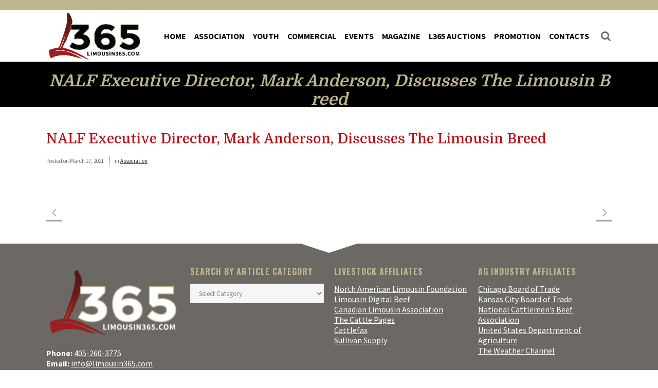

--- FILE ---
content_type: text/html; charset=UTF-8
request_url: https://limousin365.com/2021/03/nalf-executive-director-mark-anderson-discusses-the-limousin-breed/
body_size: 12831
content:
<!DOCTYPE html>
<html lang="en-US">
<head>
	<meta charset="UTF-8" />
			<meta name=viewport content="width=device-width,initial-scale=1,user-scalable=no">
	
    
		
	<link rel="profile" href="http://gmpg.org/xfn/11" />
	<link rel="pingback" href="https://limousin365.com/xmlrpc.php" />
	<link rel="shortcut icon" type="image/x-icon" href="http://limousin365.com/wp-content/uploads/2018/03/L365-favicon.png">
	<link rel="apple-touch-icon" href="http://limousin365.com/wp-content/uploads/2018/03/L365-favicon.png"/>
	<!--[if gte IE 9]>
	<style type="text/css">
		.gradient {
			filter: none;
		}
	</style>
	<![endif]-->

	<title>NALF Executive Director, Mark Anderson, Discusses The Limousin Breed &#8211; Limousin365</title>
<link href='//fonts.googleapis.com/css?family=Open+Sans:100,100italic,200,200italic,300,300italic,400,400italic,500,500italic,600,600italic,700,700italic,800,800italic,900,900italic%7COswald:100,100italic,200,200italic,300,300italic,400,400italic,500,500italic,600,600italic,700,700italic,800,800italic,900,900italic%7CLato:100,100italic,200,200italic,300,300italic,400,400italic,500,500italic,600,600italic,700,700italic,800,800italic,900,900italic%7CSource+Sans+Pro:100,100italic,200,200italic,300,300italic,400,400italic,500,500italic,600,600italic,700,700italic,800,800italic,900,900italic%7CDomine:100,100italic,200,200italic,300,300italic,400,400italic,500,500italic,600,600italic,700,700italic,800,800italic,900,900italic%7COswald:100,100italic,200,200italic,300,300italic,400,400italic,500,500italic,600,600italic,700,700italic,800,800italic,900,900italic%7COpen+Sans:100,100italic,200,200italic,300,300italic,400,400italic,500,500italic,600,600italic,700,700italic,800,800italic,900,900italic%7CDomine:100,100italic,200,200italic,300,300italic,400,400italic,500,500italic,600,600italic,700,700italic,800,800italic,900,900italic%7COswald:100,100italic,200,200italic,300,300italic,400,400italic,500,500italic,600,600italic,700,700italic,800,800italic,900,900italic%26subset%3Dlatin%2Clatin-ext' rel='stylesheet' type='text/css' />
<meta name='robots' content='max-image-preview:large' />
	<style>img:is([sizes="auto" i], [sizes^="auto," i]) { contain-intrinsic-size: 3000px 1500px }</style>
	<link rel='dns-prefetch' href='//stats.wp.com' />
<link rel="alternate" type="application/rss+xml" title="Limousin365 &raquo; Feed" href="https://limousin365.com/feed/" />
<link rel="alternate" type="application/rss+xml" title="Limousin365 &raquo; Comments Feed" href="https://limousin365.com/comments/feed/" />
		<!-- This site uses the Google Analytics by MonsterInsights plugin v9.11.1 - Using Analytics tracking - https://www.monsterinsights.com/ -->
							<script src="//www.googletagmanager.com/gtag/js?id=G-WDE7SBX97V"  data-cfasync="false" data-wpfc-render="false" type="text/javascript" async></script>
			<script data-cfasync="false" data-wpfc-render="false" type="text/javascript">
				var mi_version = '9.11.1';
				var mi_track_user = true;
				var mi_no_track_reason = '';
								var MonsterInsightsDefaultLocations = {"page_location":"https:\/\/limousin365.com\/2021\/03\/nalf-executive-director-mark-anderson-discusses-the-limousin-breed\/"};
								if ( typeof MonsterInsightsPrivacyGuardFilter === 'function' ) {
					var MonsterInsightsLocations = (typeof MonsterInsightsExcludeQuery === 'object') ? MonsterInsightsPrivacyGuardFilter( MonsterInsightsExcludeQuery ) : MonsterInsightsPrivacyGuardFilter( MonsterInsightsDefaultLocations );
				} else {
					var MonsterInsightsLocations = (typeof MonsterInsightsExcludeQuery === 'object') ? MonsterInsightsExcludeQuery : MonsterInsightsDefaultLocations;
				}

								var disableStrs = [
										'ga-disable-G-WDE7SBX97V',
									];

				/* Function to detect opted out users */
				function __gtagTrackerIsOptedOut() {
					for (var index = 0; index < disableStrs.length; index++) {
						if (document.cookie.indexOf(disableStrs[index] + '=true') > -1) {
							return true;
						}
					}

					return false;
				}

				/* Disable tracking if the opt-out cookie exists. */
				if (__gtagTrackerIsOptedOut()) {
					for (var index = 0; index < disableStrs.length; index++) {
						window[disableStrs[index]] = true;
					}
				}

				/* Opt-out function */
				function __gtagTrackerOptout() {
					for (var index = 0; index < disableStrs.length; index++) {
						document.cookie = disableStrs[index] + '=true; expires=Thu, 31 Dec 2099 23:59:59 UTC; path=/';
						window[disableStrs[index]] = true;
					}
				}

				if ('undefined' === typeof gaOptout) {
					function gaOptout() {
						__gtagTrackerOptout();
					}
				}
								window.dataLayer = window.dataLayer || [];

				window.MonsterInsightsDualTracker = {
					helpers: {},
					trackers: {},
				};
				if (mi_track_user) {
					function __gtagDataLayer() {
						dataLayer.push(arguments);
					}

					function __gtagTracker(type, name, parameters) {
						if (!parameters) {
							parameters = {};
						}

						if (parameters.send_to) {
							__gtagDataLayer.apply(null, arguments);
							return;
						}

						if (type === 'event') {
														parameters.send_to = monsterinsights_frontend.v4_id;
							var hookName = name;
							if (typeof parameters['event_category'] !== 'undefined') {
								hookName = parameters['event_category'] + ':' + name;
							}

							if (typeof MonsterInsightsDualTracker.trackers[hookName] !== 'undefined') {
								MonsterInsightsDualTracker.trackers[hookName](parameters);
							} else {
								__gtagDataLayer('event', name, parameters);
							}
							
						} else {
							__gtagDataLayer.apply(null, arguments);
						}
					}

					__gtagTracker('js', new Date());
					__gtagTracker('set', {
						'developer_id.dZGIzZG': true,
											});
					if ( MonsterInsightsLocations.page_location ) {
						__gtagTracker('set', MonsterInsightsLocations);
					}
										__gtagTracker('config', 'G-WDE7SBX97V', {"forceSSL":"true"} );
										window.gtag = __gtagTracker;										(function () {
						/* https://developers.google.com/analytics/devguides/collection/analyticsjs/ */
						/* ga and __gaTracker compatibility shim. */
						var noopfn = function () {
							return null;
						};
						var newtracker = function () {
							return new Tracker();
						};
						var Tracker = function () {
							return null;
						};
						var p = Tracker.prototype;
						p.get = noopfn;
						p.set = noopfn;
						p.send = function () {
							var args = Array.prototype.slice.call(arguments);
							args.unshift('send');
							__gaTracker.apply(null, args);
						};
						var __gaTracker = function () {
							var len = arguments.length;
							if (len === 0) {
								return;
							}
							var f = arguments[len - 1];
							if (typeof f !== 'object' || f === null || typeof f.hitCallback !== 'function') {
								if ('send' === arguments[0]) {
									var hitConverted, hitObject = false, action;
									if ('event' === arguments[1]) {
										if ('undefined' !== typeof arguments[3]) {
											hitObject = {
												'eventAction': arguments[3],
												'eventCategory': arguments[2],
												'eventLabel': arguments[4],
												'value': arguments[5] ? arguments[5] : 1,
											}
										}
									}
									if ('pageview' === arguments[1]) {
										if ('undefined' !== typeof arguments[2]) {
											hitObject = {
												'eventAction': 'page_view',
												'page_path': arguments[2],
											}
										}
									}
									if (typeof arguments[2] === 'object') {
										hitObject = arguments[2];
									}
									if (typeof arguments[5] === 'object') {
										Object.assign(hitObject, arguments[5]);
									}
									if ('undefined' !== typeof arguments[1].hitType) {
										hitObject = arguments[1];
										if ('pageview' === hitObject.hitType) {
											hitObject.eventAction = 'page_view';
										}
									}
									if (hitObject) {
										action = 'timing' === arguments[1].hitType ? 'timing_complete' : hitObject.eventAction;
										hitConverted = mapArgs(hitObject);
										__gtagTracker('event', action, hitConverted);
									}
								}
								return;
							}

							function mapArgs(args) {
								var arg, hit = {};
								var gaMap = {
									'eventCategory': 'event_category',
									'eventAction': 'event_action',
									'eventLabel': 'event_label',
									'eventValue': 'event_value',
									'nonInteraction': 'non_interaction',
									'timingCategory': 'event_category',
									'timingVar': 'name',
									'timingValue': 'value',
									'timingLabel': 'event_label',
									'page': 'page_path',
									'location': 'page_location',
									'title': 'page_title',
									'referrer' : 'page_referrer',
								};
								for (arg in args) {
																		if (!(!args.hasOwnProperty(arg) || !gaMap.hasOwnProperty(arg))) {
										hit[gaMap[arg]] = args[arg];
									} else {
										hit[arg] = args[arg];
									}
								}
								return hit;
							}

							try {
								f.hitCallback();
							} catch (ex) {
							}
						};
						__gaTracker.create = newtracker;
						__gaTracker.getByName = newtracker;
						__gaTracker.getAll = function () {
							return [];
						};
						__gaTracker.remove = noopfn;
						__gaTracker.loaded = true;
						window['__gaTracker'] = __gaTracker;
					})();
									} else {
										console.log("");
					(function () {
						function __gtagTracker() {
							return null;
						}

						window['__gtagTracker'] = __gtagTracker;
						window['gtag'] = __gtagTracker;
					})();
									}
			</script>
							<!-- / Google Analytics by MonsterInsights -->
		<script type="text/javascript">
/* <![CDATA[ */
window._wpemojiSettings = {"baseUrl":"https:\/\/s.w.org\/images\/core\/emoji\/16.0.1\/72x72\/","ext":".png","svgUrl":"https:\/\/s.w.org\/images\/core\/emoji\/16.0.1\/svg\/","svgExt":".svg","source":{"concatemoji":"https:\/\/limousin365.com\/wp-includes\/js\/wp-emoji-release.min.js?ver=6.8.3"}};
/*! This file is auto-generated */
!function(s,n){var o,i,e;function c(e){try{var t={supportTests:e,timestamp:(new Date).valueOf()};sessionStorage.setItem(o,JSON.stringify(t))}catch(e){}}function p(e,t,n){e.clearRect(0,0,e.canvas.width,e.canvas.height),e.fillText(t,0,0);var t=new Uint32Array(e.getImageData(0,0,e.canvas.width,e.canvas.height).data),a=(e.clearRect(0,0,e.canvas.width,e.canvas.height),e.fillText(n,0,0),new Uint32Array(e.getImageData(0,0,e.canvas.width,e.canvas.height).data));return t.every(function(e,t){return e===a[t]})}function u(e,t){e.clearRect(0,0,e.canvas.width,e.canvas.height),e.fillText(t,0,0);for(var n=e.getImageData(16,16,1,1),a=0;a<n.data.length;a++)if(0!==n.data[a])return!1;return!0}function f(e,t,n,a){switch(t){case"flag":return n(e,"\ud83c\udff3\ufe0f\u200d\u26a7\ufe0f","\ud83c\udff3\ufe0f\u200b\u26a7\ufe0f")?!1:!n(e,"\ud83c\udde8\ud83c\uddf6","\ud83c\udde8\u200b\ud83c\uddf6")&&!n(e,"\ud83c\udff4\udb40\udc67\udb40\udc62\udb40\udc65\udb40\udc6e\udb40\udc67\udb40\udc7f","\ud83c\udff4\u200b\udb40\udc67\u200b\udb40\udc62\u200b\udb40\udc65\u200b\udb40\udc6e\u200b\udb40\udc67\u200b\udb40\udc7f");case"emoji":return!a(e,"\ud83e\udedf")}return!1}function g(e,t,n,a){var r="undefined"!=typeof WorkerGlobalScope&&self instanceof WorkerGlobalScope?new OffscreenCanvas(300,150):s.createElement("canvas"),o=r.getContext("2d",{willReadFrequently:!0}),i=(o.textBaseline="top",o.font="600 32px Arial",{});return e.forEach(function(e){i[e]=t(o,e,n,a)}),i}function t(e){var t=s.createElement("script");t.src=e,t.defer=!0,s.head.appendChild(t)}"undefined"!=typeof Promise&&(o="wpEmojiSettingsSupports",i=["flag","emoji"],n.supports={everything:!0,everythingExceptFlag:!0},e=new Promise(function(e){s.addEventListener("DOMContentLoaded",e,{once:!0})}),new Promise(function(t){var n=function(){try{var e=JSON.parse(sessionStorage.getItem(o));if("object"==typeof e&&"number"==typeof e.timestamp&&(new Date).valueOf()<e.timestamp+604800&&"object"==typeof e.supportTests)return e.supportTests}catch(e){}return null}();if(!n){if("undefined"!=typeof Worker&&"undefined"!=typeof OffscreenCanvas&&"undefined"!=typeof URL&&URL.createObjectURL&&"undefined"!=typeof Blob)try{var e="postMessage("+g.toString()+"("+[JSON.stringify(i),f.toString(),p.toString(),u.toString()].join(",")+"));",a=new Blob([e],{type:"text/javascript"}),r=new Worker(URL.createObjectURL(a),{name:"wpTestEmojiSupports"});return void(r.onmessage=function(e){c(n=e.data),r.terminate(),t(n)})}catch(e){}c(n=g(i,f,p,u))}t(n)}).then(function(e){for(var t in e)n.supports[t]=e[t],n.supports.everything=n.supports.everything&&n.supports[t],"flag"!==t&&(n.supports.everythingExceptFlag=n.supports.everythingExceptFlag&&n.supports[t]);n.supports.everythingExceptFlag=n.supports.everythingExceptFlag&&!n.supports.flag,n.DOMReady=!1,n.readyCallback=function(){n.DOMReady=!0}}).then(function(){return e}).then(function(){var e;n.supports.everything||(n.readyCallback(),(e=n.source||{}).concatemoji?t(e.concatemoji):e.wpemoji&&e.twemoji&&(t(e.twemoji),t(e.wpemoji)))}))}((window,document),window._wpemojiSettings);
/* ]]> */
</script>
<style id='wp-emoji-styles-inline-css' type='text/css'>

	img.wp-smiley, img.emoji {
		display: inline !important;
		border: none !important;
		box-shadow: none !important;
		height: 1em !important;
		width: 1em !important;
		margin: 0 0.07em !important;
		vertical-align: -0.1em !important;
		background: none !important;
		padding: 0 !important;
	}
</style>
<link rel='stylesheet' id='wp-block-library-css' href='https://limousin365.com/wp-includes/css/dist/block-library/style.min.css?ver=6.8.3' type='text/css' media='all' />
<style id='classic-theme-styles-inline-css' type='text/css'>
/*! This file is auto-generated */
.wp-block-button__link{color:#fff;background-color:#32373c;border-radius:9999px;box-shadow:none;text-decoration:none;padding:calc(.667em + 2px) calc(1.333em + 2px);font-size:1.125em}.wp-block-file__button{background:#32373c;color:#fff;text-decoration:none}
</style>
<style id='hot-random-image-hot-random-image-block-style-inline-css' type='text/css'>
/*!***************************************************************************************************************************************************************************************************************************************!*\
  !*** css ./node_modules/css-loader/dist/cjs.js??ruleSet[1].rules[4].use[1]!./node_modules/postcss-loader/dist/cjs.js??ruleSet[1].rules[4].use[2]!./node_modules/sass-loader/dist/cjs.js??ruleSet[1].rules[4].use[3]!./src/style.scss ***!
  \***************************************************************************************************************************************************************************************************************************************/
/**
 * The following styles get applied both on the front of your site
 * and in the editor.
 *
 * Replace them with your own styles or remove the file completely.
 */

/*# sourceMappingURL=style-index.css.map*/
</style>
<link rel='stylesheet' id='mediaelement-css' href='https://limousin365.com/wp-includes/js/mediaelement/mediaelementplayer-legacy.min.css?ver=4.2.17' type='text/css' media='all' />
<link rel='stylesheet' id='wp-mediaelement-css' href='https://limousin365.com/wp-includes/js/mediaelement/wp-mediaelement.min.css?ver=6.8.3' type='text/css' media='all' />
<style id='jetpack-sharing-buttons-style-inline-css' type='text/css'>
.jetpack-sharing-buttons__services-list{display:flex;flex-direction:row;flex-wrap:wrap;gap:0;list-style-type:none;margin:5px;padding:0}.jetpack-sharing-buttons__services-list.has-small-icon-size{font-size:12px}.jetpack-sharing-buttons__services-list.has-normal-icon-size{font-size:16px}.jetpack-sharing-buttons__services-list.has-large-icon-size{font-size:24px}.jetpack-sharing-buttons__services-list.has-huge-icon-size{font-size:36px}@media print{.jetpack-sharing-buttons__services-list{display:none!important}}.editor-styles-wrapper .wp-block-jetpack-sharing-buttons{gap:0;padding-inline-start:0}ul.jetpack-sharing-buttons__services-list.has-background{padding:1.25em 2.375em}
</style>
<style id='global-styles-inline-css' type='text/css'>
:root{--wp--preset--aspect-ratio--square: 1;--wp--preset--aspect-ratio--4-3: 4/3;--wp--preset--aspect-ratio--3-4: 3/4;--wp--preset--aspect-ratio--3-2: 3/2;--wp--preset--aspect-ratio--2-3: 2/3;--wp--preset--aspect-ratio--16-9: 16/9;--wp--preset--aspect-ratio--9-16: 9/16;--wp--preset--color--black: #000000;--wp--preset--color--cyan-bluish-gray: #abb8c3;--wp--preset--color--white: #ffffff;--wp--preset--color--pale-pink: #f78da7;--wp--preset--color--vivid-red: #cf2e2e;--wp--preset--color--luminous-vivid-orange: #ff6900;--wp--preset--color--luminous-vivid-amber: #fcb900;--wp--preset--color--light-green-cyan: #7bdcb5;--wp--preset--color--vivid-green-cyan: #00d084;--wp--preset--color--pale-cyan-blue: #8ed1fc;--wp--preset--color--vivid-cyan-blue: #0693e3;--wp--preset--color--vivid-purple: #9b51e0;--wp--preset--gradient--vivid-cyan-blue-to-vivid-purple: linear-gradient(135deg,rgba(6,147,227,1) 0%,rgb(155,81,224) 100%);--wp--preset--gradient--light-green-cyan-to-vivid-green-cyan: linear-gradient(135deg,rgb(122,220,180) 0%,rgb(0,208,130) 100%);--wp--preset--gradient--luminous-vivid-amber-to-luminous-vivid-orange: linear-gradient(135deg,rgba(252,185,0,1) 0%,rgba(255,105,0,1) 100%);--wp--preset--gradient--luminous-vivid-orange-to-vivid-red: linear-gradient(135deg,rgba(255,105,0,1) 0%,rgb(207,46,46) 100%);--wp--preset--gradient--very-light-gray-to-cyan-bluish-gray: linear-gradient(135deg,rgb(238,238,238) 0%,rgb(169,184,195) 100%);--wp--preset--gradient--cool-to-warm-spectrum: linear-gradient(135deg,rgb(74,234,220) 0%,rgb(151,120,209) 20%,rgb(207,42,186) 40%,rgb(238,44,130) 60%,rgb(251,105,98) 80%,rgb(254,248,76) 100%);--wp--preset--gradient--blush-light-purple: linear-gradient(135deg,rgb(255,206,236) 0%,rgb(152,150,240) 100%);--wp--preset--gradient--blush-bordeaux: linear-gradient(135deg,rgb(254,205,165) 0%,rgb(254,45,45) 50%,rgb(107,0,62) 100%);--wp--preset--gradient--luminous-dusk: linear-gradient(135deg,rgb(255,203,112) 0%,rgb(199,81,192) 50%,rgb(65,88,208) 100%);--wp--preset--gradient--pale-ocean: linear-gradient(135deg,rgb(255,245,203) 0%,rgb(182,227,212) 50%,rgb(51,167,181) 100%);--wp--preset--gradient--electric-grass: linear-gradient(135deg,rgb(202,248,128) 0%,rgb(113,206,126) 100%);--wp--preset--gradient--midnight: linear-gradient(135deg,rgb(2,3,129) 0%,rgb(40,116,252) 100%);--wp--preset--font-size--small: 13px;--wp--preset--font-size--medium: 20px;--wp--preset--font-size--large: 36px;--wp--preset--font-size--x-large: 42px;--wp--preset--spacing--20: 0.44rem;--wp--preset--spacing--30: 0.67rem;--wp--preset--spacing--40: 1rem;--wp--preset--spacing--50: 1.5rem;--wp--preset--spacing--60: 2.25rem;--wp--preset--spacing--70: 3.38rem;--wp--preset--spacing--80: 5.06rem;--wp--preset--shadow--natural: 6px 6px 9px rgba(0, 0, 0, 0.2);--wp--preset--shadow--deep: 12px 12px 50px rgba(0, 0, 0, 0.4);--wp--preset--shadow--sharp: 6px 6px 0px rgba(0, 0, 0, 0.2);--wp--preset--shadow--outlined: 6px 6px 0px -3px rgba(255, 255, 255, 1), 6px 6px rgba(0, 0, 0, 1);--wp--preset--shadow--crisp: 6px 6px 0px rgba(0, 0, 0, 1);}:where(.is-layout-flex){gap: 0.5em;}:where(.is-layout-grid){gap: 0.5em;}body .is-layout-flex{display: flex;}.is-layout-flex{flex-wrap: wrap;align-items: center;}.is-layout-flex > :is(*, div){margin: 0;}body .is-layout-grid{display: grid;}.is-layout-grid > :is(*, div){margin: 0;}:where(.wp-block-columns.is-layout-flex){gap: 2em;}:where(.wp-block-columns.is-layout-grid){gap: 2em;}:where(.wp-block-post-template.is-layout-flex){gap: 1.25em;}:where(.wp-block-post-template.is-layout-grid){gap: 1.25em;}.has-black-color{color: var(--wp--preset--color--black) !important;}.has-cyan-bluish-gray-color{color: var(--wp--preset--color--cyan-bluish-gray) !important;}.has-white-color{color: var(--wp--preset--color--white) !important;}.has-pale-pink-color{color: var(--wp--preset--color--pale-pink) !important;}.has-vivid-red-color{color: var(--wp--preset--color--vivid-red) !important;}.has-luminous-vivid-orange-color{color: var(--wp--preset--color--luminous-vivid-orange) !important;}.has-luminous-vivid-amber-color{color: var(--wp--preset--color--luminous-vivid-amber) !important;}.has-light-green-cyan-color{color: var(--wp--preset--color--light-green-cyan) !important;}.has-vivid-green-cyan-color{color: var(--wp--preset--color--vivid-green-cyan) !important;}.has-pale-cyan-blue-color{color: var(--wp--preset--color--pale-cyan-blue) !important;}.has-vivid-cyan-blue-color{color: var(--wp--preset--color--vivid-cyan-blue) !important;}.has-vivid-purple-color{color: var(--wp--preset--color--vivid-purple) !important;}.has-black-background-color{background-color: var(--wp--preset--color--black) !important;}.has-cyan-bluish-gray-background-color{background-color: var(--wp--preset--color--cyan-bluish-gray) !important;}.has-white-background-color{background-color: var(--wp--preset--color--white) !important;}.has-pale-pink-background-color{background-color: var(--wp--preset--color--pale-pink) !important;}.has-vivid-red-background-color{background-color: var(--wp--preset--color--vivid-red) !important;}.has-luminous-vivid-orange-background-color{background-color: var(--wp--preset--color--luminous-vivid-orange) !important;}.has-luminous-vivid-amber-background-color{background-color: var(--wp--preset--color--luminous-vivid-amber) !important;}.has-light-green-cyan-background-color{background-color: var(--wp--preset--color--light-green-cyan) !important;}.has-vivid-green-cyan-background-color{background-color: var(--wp--preset--color--vivid-green-cyan) !important;}.has-pale-cyan-blue-background-color{background-color: var(--wp--preset--color--pale-cyan-blue) !important;}.has-vivid-cyan-blue-background-color{background-color: var(--wp--preset--color--vivid-cyan-blue) !important;}.has-vivid-purple-background-color{background-color: var(--wp--preset--color--vivid-purple) !important;}.has-black-border-color{border-color: var(--wp--preset--color--black) !important;}.has-cyan-bluish-gray-border-color{border-color: var(--wp--preset--color--cyan-bluish-gray) !important;}.has-white-border-color{border-color: var(--wp--preset--color--white) !important;}.has-pale-pink-border-color{border-color: var(--wp--preset--color--pale-pink) !important;}.has-vivid-red-border-color{border-color: var(--wp--preset--color--vivid-red) !important;}.has-luminous-vivid-orange-border-color{border-color: var(--wp--preset--color--luminous-vivid-orange) !important;}.has-luminous-vivid-amber-border-color{border-color: var(--wp--preset--color--luminous-vivid-amber) !important;}.has-light-green-cyan-border-color{border-color: var(--wp--preset--color--light-green-cyan) !important;}.has-vivid-green-cyan-border-color{border-color: var(--wp--preset--color--vivid-green-cyan) !important;}.has-pale-cyan-blue-border-color{border-color: var(--wp--preset--color--pale-cyan-blue) !important;}.has-vivid-cyan-blue-border-color{border-color: var(--wp--preset--color--vivid-cyan-blue) !important;}.has-vivid-purple-border-color{border-color: var(--wp--preset--color--vivid-purple) !important;}.has-vivid-cyan-blue-to-vivid-purple-gradient-background{background: var(--wp--preset--gradient--vivid-cyan-blue-to-vivid-purple) !important;}.has-light-green-cyan-to-vivid-green-cyan-gradient-background{background: var(--wp--preset--gradient--light-green-cyan-to-vivid-green-cyan) !important;}.has-luminous-vivid-amber-to-luminous-vivid-orange-gradient-background{background: var(--wp--preset--gradient--luminous-vivid-amber-to-luminous-vivid-orange) !important;}.has-luminous-vivid-orange-to-vivid-red-gradient-background{background: var(--wp--preset--gradient--luminous-vivid-orange-to-vivid-red) !important;}.has-very-light-gray-to-cyan-bluish-gray-gradient-background{background: var(--wp--preset--gradient--very-light-gray-to-cyan-bluish-gray) !important;}.has-cool-to-warm-spectrum-gradient-background{background: var(--wp--preset--gradient--cool-to-warm-spectrum) !important;}.has-blush-light-purple-gradient-background{background: var(--wp--preset--gradient--blush-light-purple) !important;}.has-blush-bordeaux-gradient-background{background: var(--wp--preset--gradient--blush-bordeaux) !important;}.has-luminous-dusk-gradient-background{background: var(--wp--preset--gradient--luminous-dusk) !important;}.has-pale-ocean-gradient-background{background: var(--wp--preset--gradient--pale-ocean) !important;}.has-electric-grass-gradient-background{background: var(--wp--preset--gradient--electric-grass) !important;}.has-midnight-gradient-background{background: var(--wp--preset--gradient--midnight) !important;}.has-small-font-size{font-size: var(--wp--preset--font-size--small) !important;}.has-medium-font-size{font-size: var(--wp--preset--font-size--medium) !important;}.has-large-font-size{font-size: var(--wp--preset--font-size--large) !important;}.has-x-large-font-size{font-size: var(--wp--preset--font-size--x-large) !important;}
:where(.wp-block-post-template.is-layout-flex){gap: 1.25em;}:where(.wp-block-post-template.is-layout-grid){gap: 1.25em;}
:where(.wp-block-columns.is-layout-flex){gap: 2em;}:where(.wp-block-columns.is-layout-grid){gap: 2em;}
:root :where(.wp-block-pullquote){font-size: 1.5em;line-height: 1.6;}
</style>
<link rel='stylesheet' id='cff-css' href='https://limousin365.com/wp-content/plugins/custom-facebook-feed-pro/assets/css/cff-style.min.css?ver=4.7.4' type='text/css' media='all' />
<link rel='stylesheet' id='edgt_default_style-css' href='https://limousin365.com/wp-content/themes/vigor/style.css?ver=6.8.3' type='text/css' media='all' />
<link rel='stylesheet' id='edgt_stylesheet-css' href='https://limousin365.com/wp-content/themes/vigor/css/stylesheet.min.css?ver=6.8.3' type='text/css' media='all' />
<link rel='stylesheet' id='edgt_blog-css' href='https://limousin365.com/wp-content/themes/vigor/css/blog.min.css?ver=6.8.3' type='text/css' media='all' />
<link rel='stylesheet' id='edgt_style_dynamic-css' href='https://limousin365.com/wp-content/themes/vigor/css/style_dynamic.css?ver=1578806928' type='text/css' media='all' />
<link rel='stylesheet' id='edgt_font_awesome-css' href='https://limousin365.com/wp-content/themes/vigor/css/font-awesome/css/font-awesome.min.css?ver=6.8.3' type='text/css' media='all' />
<link rel='stylesheet' id='edgt_font_elegant-css' href='https://limousin365.com/wp-content/themes/vigor/css/elegant-icons/style.min.css?ver=6.8.3' type='text/css' media='all' />
<link rel='stylesheet' id='edgt_ion_icons-css' href='https://limousin365.com/wp-content/themes/vigor/css/ion-icons/css/ionicons.min.css?ver=6.8.3' type='text/css' media='all' />
<link rel='stylesheet' id='edgt_linea_icons-css' href='https://limousin365.com/wp-content/themes/vigor/css/linea-icons/style.css?ver=6.8.3' type='text/css' media='all' />
<link rel='stylesheet' id='edgt_responsive-css' href='https://limousin365.com/wp-content/themes/vigor/css/responsive.min.css?ver=6.8.3' type='text/css' media='all' />
<link rel='stylesheet' id='edgt_style_dynamic_responsive-css' href='https://limousin365.com/wp-content/themes/vigor/css/style_dynamic_responsive.css?ver=1578806928' type='text/css' media='all' />
<link rel='stylesheet' id='js_composer_front-css' href='https://limousin365.com/wp-content/plugins/js_composer/assets/css/js_composer.min.css?ver=5.4.5' type='text/css' media='all' />
<link rel='stylesheet' id='edgt_custom_css-css' href='https://limousin365.com/wp-content/themes/vigor/css/custom_css.css?ver=1578806928' type='text/css' media='all' />
<link rel='stylesheet' id='edgt_mac_stylesheet-css' href='https://limousin365.com/wp-content/themes/vigor/css/mac_stylesheet.css?ver=6.8.3' type='text/css' media='all' />
<link rel='stylesheet' id='edgt_webkit-css' href='https://limousin365.com/wp-content/themes/vigor/css/webkit_stylesheet.css?ver=6.8.3' type='text/css' media='all' />
<link rel='stylesheet' id='childstyle-css' href='https://limousin365.com/wp-content/themes/vigor-child/style.css?ver=6.8.3' type='text/css' media='all' />
<link rel='stylesheet' id='__EPYT__style-css' href='https://limousin365.com/wp-content/plugins/youtube-embed-plus/styles/ytprefs.min.css?ver=14.2.4' type='text/css' media='all' />
<style id='__EPYT__style-inline-css' type='text/css'>

                .epyt-gallery-thumb {
                        width: 33.333%;
                }
                
</style>
<script type="text/javascript" src="https://limousin365.com/wp-content/plugins/google-analytics-for-wordpress/assets/js/frontend-gtag.min.js?ver=9.11.1" id="monsterinsights-frontend-script-js" async="async" data-wp-strategy="async"></script>
<script data-cfasync="false" data-wpfc-render="false" type="text/javascript" id='monsterinsights-frontend-script-js-extra'>/* <![CDATA[ */
var monsterinsights_frontend = {"js_events_tracking":"true","download_extensions":"doc,pdf,ppt,zip,xls,docx,pptx,xlsx","inbound_paths":"[]","home_url":"https:\/\/limousin365.com","hash_tracking":"false","v4_id":"G-WDE7SBX97V"};/* ]]> */
</script>
<script type="text/javascript" src="https://limousin365.com/wp-includes/js/jquery/jquery.min.js?ver=3.7.1" id="jquery-core-js"></script>
<script type="text/javascript" src="https://limousin365.com/wp-includes/js/jquery/jquery-migrate.min.js?ver=3.4.1" id="jquery-migrate-js"></script>
<script type="text/javascript" id="__ytprefs__-js-extra">
/* <![CDATA[ */
var _EPYT_ = {"ajaxurl":"https:\/\/limousin365.com\/wp-admin\/admin-ajax.php","security":"c967b436a5","gallery_scrolloffset":"20","eppathtoscripts":"https:\/\/limousin365.com\/wp-content\/plugins\/youtube-embed-plus\/scripts\/","eppath":"https:\/\/limousin365.com\/wp-content\/plugins\/youtube-embed-plus\/","epresponsiveselector":"[\"iframe.__youtube_prefs__\"]","epdovol":"1","version":"14.2.4","evselector":"iframe.__youtube_prefs__[src], iframe[src*=\"youtube.com\/embed\/\"], iframe[src*=\"youtube-nocookie.com\/embed\/\"]","ajax_compat":"","maxres_facade":"eager","ytapi_load":"light","pause_others":"","stopMobileBuffer":"1","facade_mode":"","not_live_on_channel":""};
/* ]]> */
</script>
<script type="text/javascript" src="https://limousin365.com/wp-content/plugins/youtube-embed-plus/scripts/ytprefs.min.js?ver=14.2.4" id="__ytprefs__-js"></script>
<link rel="https://api.w.org/" href="https://limousin365.com/wp-json/" /><link rel="alternate" title="JSON" type="application/json" href="https://limousin365.com/wp-json/wp/v2/posts/56429" /><link rel="EditURI" type="application/rsd+xml" title="RSD" href="https://limousin365.com/xmlrpc.php?rsd" />
<link rel="canonical" href="https://limousin365.com/2021/03/nalf-executive-director-mark-anderson-discusses-the-limousin-breed/" />
<link rel='shortlink' href='https://limousin365.com/?p=56429' />
<link rel="alternate" title="oEmbed (JSON)" type="application/json+oembed" href="https://limousin365.com/wp-json/oembed/1.0/embed?url=https%3A%2F%2Flimousin365.com%2F2021%2F03%2Fnalf-executive-director-mark-anderson-discusses-the-limousin-breed%2F" />
<link rel="alternate" title="oEmbed (XML)" type="text/xml+oembed" href="https://limousin365.com/wp-json/oembed/1.0/embed?url=https%3A%2F%2Flimousin365.com%2F2021%2F03%2Fnalf-executive-director-mark-anderson-discusses-the-limousin-breed%2F&#038;format=xml" />
<!-- Custom Facebook Feed JS vars -->
<script type="text/javascript">
var cffsiteurl = "https://limousin365.com/wp-content/plugins";
var cffajaxurl = "https://limousin365.com/wp-admin/admin-ajax.php";


var cfflinkhashtags = "false";
</script>
	<style>img#wpstats{display:none}</style>
		<!--[if IE 9]><link rel="stylesheet" type="text/css" href="https://limousin365.com/wp-content/themes/vigor/css/ie9_stylesheet.css" media="screen"><![endif]--><style type="text/css">.recentcomments a{display:inline !important;padding:0 !important;margin:0 !important;}</style><meta name="generator" content="Powered by WPBakery Page Builder - drag and drop page builder for WordPress."/>
<!--[if lte IE 9]><link rel="stylesheet" type="text/css" href="https://limousin365.com/wp-content/plugins/js_composer/assets/css/vc_lte_ie9.min.css" media="screen"><![endif]-->
<!-- Jetpack Open Graph Tags -->
<meta property="og:type" content="article" />
<meta property="og:title" content="NALF Executive Director, Mark Anderson, Discusses The Limousin Breed" />
<meta property="og:url" content="https://limousin365.com/2021/03/nalf-executive-director-mark-anderson-discusses-the-limousin-breed/" />
<meta property="og:description" content="Visit the post for more." />
<meta property="article:published_time" content="2021-03-17T16:43:45+00:00" />
<meta property="article:modified_time" content="2021-11-17T16:50:41+00:00" />
<meta property="og:site_name" content="Limousin365" />
<meta property="og:image" content="https://s0.wp.com/i/blank.jpg" />
<meta property="og:image:width" content="200" />
<meta property="og:image:height" content="200" />
<meta property="og:image:alt" content="" />
<meta property="og:locale" content="en_US" />
<meta name="twitter:text:title" content="NALF Executive Director, Mark Anderson, Discusses The Limousin Breed" />
<meta name="twitter:card" content="summary" />
<meta name="twitter:description" content="Visit the post for more." />

<!-- End Jetpack Open Graph Tags -->
<noscript><style type="text/css"> .wpb_animate_when_almost_visible { opacity: 1; }</style></noscript>
</head>

<body class="wp-singular post-template-default single single-post postid-56429 single-format-standard wp-theme-vigor wp-child-theme-vigor-child edgt-core-1.2  vigor child-child-ver-1.0.0 vigor-ver-2.2  vertical_menu_with_scroll smooth_scroll transparent_content big_grid wpb-js-composer js-comp-ver-5.4.5 vc_responsive">

	<div class="ajax_loader"><div class="ajax_loader_1"><div class="double_pulse"><div class="double-bounce1"></div><div class="double-bounce2"></div></div></div></div>
<div class="wrapper">
<div class="wrapper_inner">

			<header class="page_header scrolled_not_transparent with_border has_top scroll_top  with_hover_bg_color stick">
			<div class="header_inner clearfix">
									
				<form role="search" action="https://limousin365.com/" class="edgt_search_form_3" method="get">
												<div class="container">
							<div class="container_inner clearfix">
																					<div class="form_holder_outer">
									<div class="form_holder">
										
										<input type="text" placeholder="Search" name="s" class="edgt_search_field" autocomplete="off" />

										<div class="edgt_search_close">
											<a href="#">
												<i class="edgt_icon_font_awesome fa fa-times " ></i>											</a>
										</div>
									</div>
								</div>
																				</div>
						</div>
										</form>
												<div class="header_top_bottom_holder">
									<div class="header_top clearfix" style="background-color:rgba(255, 255, 255, 1);" >
												<div class="container">
							<div class="container_inner clearfix" >
																							<div class="left">
									<div class="inner">
																			</div>
								</div>
								<div class="right">
									<div class="inner">
																			</div>
								</div>
																							</div>
						</div>
										</div>
								<div class="header_bottom  header_in_grid clearfix " style="background-color:rgba(255, 255, 255, 1);" >
										<div class="container">
						<div class="container_inner clearfix" >
																											<div class="header_inner_left">
																									<div class="mobile_menu_button">
										<span>
											<i class="edgt_icon_font_awesome fa fa-bars " ></i>										</span>
									</div>
																									<div class="logo_wrapper" >
																				<div class="edgt_logo"><a  href="https://limousin365.com/"><img class="normal" src="http://limousin365.com/wp-content/uploads/2018/03/l365-logo-final-dark.png" alt="Logo"/><img class="light" src="http://demo.edge-themes.com/vigor3/wp-content/uploads/2015/03/fixed_white.png" alt="Logo"/><img class="dark" src="https://limousin365.com/wp-content/themes/vigor/img/logo_black.png" alt="Logo"/><img class="sticky" src="http://limousin365.com/wp-content/uploads/2018/03/l365-logo-final-light.png" alt="Logo"/><img class="mobile" src="http://limousin365.com/wp-content/uploads/2018/03/l365-logo-final-light.png" alt="Logo"/></a></div>
																			</div>
																															</div>
																																							<div class="header_inner_right">
										<div class="side_menu_button_wrapper right">
																																	<div class="side_menu_button">
	
																							
												<a class="search_covers_header large" href="javascript:void(0)">
													<i class="edgt_icon_font_awesome fa fa-search " ></i>																									</a>
												
																									
																																			</div>
										</div>
									</div>
																								<nav class="main_menu drop_down  animate_height right">
									<ul id="menu-main_menu" class=""><li id="nav-menu-item-50698" class="menu-item menu-item-type-post_type menu-item-object-page menu-item-home  narrow"><a href="https://limousin365.com/" class=""><span class="item_inner"><span class="menu_icon_wrapper"><i class="menu_icon blank fa"></i></span><span class="item_text">Home</span></span><span class="plus"></span></a></li>
<li id="nav-menu-item-50694" class="menu-item menu-item-type-post_type menu-item-object-page  narrow"><a href="https://limousin365.com/association/" class=""><span class="item_inner"><span class="menu_icon_wrapper"><i class="menu_icon blank fa"></i></span><span class="item_text">Association</span></span><span class="plus"></span></a></li>
<li id="nav-menu-item-50697" class="menu-item menu-item-type-post_type menu-item-object-page  narrow"><a href="https://limousin365.com/youth/" class=""><span class="item_inner"><span class="menu_icon_wrapper"><i class="menu_icon blank fa"></i></span><span class="item_text">Youth</span></span><span class="plus"></span></a></li>
<li id="nav-menu-item-50695" class="menu-item menu-item-type-post_type menu-item-object-page  narrow"><a href="https://limousin365.com/commercial/" class=""><span class="item_inner"><span class="menu_icon_wrapper"><i class="menu_icon blank fa"></i></span><span class="item_text">Commercial</span></span><span class="plus"></span></a></li>
<li id="nav-menu-item-50976" class="menu-item menu-item-type-post_type menu-item-object-page  narrow"><a href="https://limousin365.com/event-directory/" class=""><span class="item_inner"><span class="menu_icon_wrapper"><i class="menu_icon blank fa"></i></span><span class="item_text">Events</span></span><span class="plus"></span></a></li>
<li id="nav-menu-item-53659" class="menu-item menu-item-type-custom menu-item-object-custom menu-item-has-children  has_sub narrow"><a href="#" class=""><span class="item_inner"><span class="menu_icon_wrapper"><i class="menu_icon blank fa"></i></span><span class="item_text">Magazine</span></span><span class="plus"></span></a>
<div class="second"><div class="inner"><ul>
	<li id="nav-menu-item-53617" class="menu-item menu-item-type-post_type menu-item-object-page "><a href="https://limousin365.com/magazine/" class=""><span class="item_inner"><span class="menu_icon_wrapper"><i class="menu_icon blank fa"></i></span><span class="item_text">Current Issue</span></span><span class="plus"></span></a></li>
	<li id="nav-menu-item-59050" class="menu-item menu-item-type-post_type menu-item-object-page "><a href="https://limousin365.com/riding-shotgun/" class=""><span class="item_inner"><span class="menu_icon_wrapper"><i class="menu_icon blank fa"></i></span><span class="item_text">Riding Shotgun</span></span><span class="plus"></span></a></li>
	<li id="nav-menu-item-53661" class="menu-item menu-item-type-post_type menu-item-object-page "><a href="https://limousin365.com/magazine/subscription/" class=""><span class="item_inner"><span class="menu_icon_wrapper"><i class="menu_icon blank fa"></i></span><span class="item_text">Subscribe</span></span><span class="plus"></span></a></li>
	<li id="nav-menu-item-53660" class="menu-item menu-item-type-post_type menu-item-object-page "><a href="https://limousin365.com/magazine/rates-deadlines/" class=""><span class="item_inner"><span class="menu_icon_wrapper"><i class="menu_icon blank fa"></i></span><span class="item_text">Rates &#038; Deadlines</span></span><span class="plus"></span></a></li>
</ul></div></div>
</li>
<li id="nav-menu-item-51875" class="menu-item menu-item-type-post_type menu-item-object-page  narrow"><a href="https://limousin365.com/online-sales/" class=""><span class="item_inner"><span class="menu_icon_wrapper"><i class="menu_icon blank fa"></i></span><span class="item_text">L365 Auctions</span></span><span class="plus"></span></a></li>
<li id="nav-menu-item-50717" class="menu-item menu-item-type-custom menu-item-object-custom menu-item-has-children  has_sub narrow"><a href="" class=" no_link" style="cursor: default;" onclick="JavaScript: return false;"><span class="item_inner"><span class="menu_icon_wrapper"><i class="menu_icon blank fa"></i></span><span class="item_text">Promotion</span></span><span class="plus"></span></a>
<div class="second"><div class="inner"><ul>
	<li id="nav-menu-item-50696" class="menu-item menu-item-type-post_type menu-item-object-page "><a href="https://limousin365.com/featured-ads-2/" class=""><span class="item_inner"><span class="menu_icon_wrapper"><i class="menu_icon blank fa"></i></span><span class="item_text">Featured Ads</span></span><span class="plus"></span></a></li>
	<li id="nav-menu-item-50767" class="menu-item menu-item-type-post_type menu-item-object-page "><a href="https://limousin365.com/sale-catalogs/" class=""><span class="item_inner"><span class="menu_icon_wrapper"><i class="menu_icon blank fa"></i></span><span class="item_text">Sale Catalogs</span></span><span class="plus"></span></a></li>
	<li id="nav-menu-item-50766" class="menu-item menu-item-type-post_type menu-item-object-page "><a href="https://limousin365.com/breeder-directory/" class=""><span class="item_inner"><span class="menu_icon_wrapper"><i class="menu_icon blank fa"></i></span><span class="item_text">Breeder Directory</span></span><span class="plus"></span></a></li>
</ul></div></div>
</li>
<li id="nav-menu-item-50587" class="menu-item menu-item-type-post_type menu-item-object-page  narrow"><a href="https://limousin365.com/contacts/" class=""><span class="item_inner"><span class="menu_icon_wrapper"><i class="menu_icon blank fa"></i></span><span class="item_text">Contacts</span></span><span class="plus"></span></a></li>
</ul>								</nav>
																																							<nav class="mobile_menu">
									<ul id="menu-main_menu-1" class=""><li id="mobile-menu-item-50698" class="menu-item menu-item-type-post_type menu-item-object-page menu-item-home "><a href="https://limousin365.com/" class=""><span>Home</span></a><span class="mobile_arrow"><i class="fa fa-angle-right"></i><i class="fa fa-angle-down"></i></span></li>
<li id="mobile-menu-item-50694" class="menu-item menu-item-type-post_type menu-item-object-page "><a href="https://limousin365.com/association/" class=""><span>Association</span></a><span class="mobile_arrow"><i class="fa fa-angle-right"></i><i class="fa fa-angle-down"></i></span></li>
<li id="mobile-menu-item-50697" class="menu-item menu-item-type-post_type menu-item-object-page "><a href="https://limousin365.com/youth/" class=""><span>Youth</span></a><span class="mobile_arrow"><i class="fa fa-angle-right"></i><i class="fa fa-angle-down"></i></span></li>
<li id="mobile-menu-item-50695" class="menu-item menu-item-type-post_type menu-item-object-page "><a href="https://limousin365.com/commercial/" class=""><span>Commercial</span></a><span class="mobile_arrow"><i class="fa fa-angle-right"></i><i class="fa fa-angle-down"></i></span></li>
<li id="mobile-menu-item-50976" class="menu-item menu-item-type-post_type menu-item-object-page "><a href="https://limousin365.com/event-directory/" class=""><span>Events</span></a><span class="mobile_arrow"><i class="fa fa-angle-right"></i><i class="fa fa-angle-down"></i></span></li>
<li id="mobile-menu-item-53659" class="menu-item menu-item-type-custom menu-item-object-custom menu-item-has-children  has_sub"><a href="#" class=""><span>Magazine</span></a><span class="mobile_arrow"><i class="fa fa-angle-right"></i><i class="fa fa-angle-down"></i></span>
<ul class="sub_menu">
	<li id="mobile-menu-item-53617" class="menu-item menu-item-type-post_type menu-item-object-page "><a href="https://limousin365.com/magazine/" class=""><span>Current Issue</span></a><span class="mobile_arrow"><i class="fa fa-angle-right"></i><i class="fa fa-angle-down"></i></span></li>
	<li id="mobile-menu-item-59050" class="menu-item menu-item-type-post_type menu-item-object-page "><a href="https://limousin365.com/riding-shotgun/" class=""><span>Riding Shotgun</span></a><span class="mobile_arrow"><i class="fa fa-angle-right"></i><i class="fa fa-angle-down"></i></span></li>
	<li id="mobile-menu-item-53661" class="menu-item menu-item-type-post_type menu-item-object-page "><a href="https://limousin365.com/magazine/subscription/" class=""><span>Subscribe</span></a><span class="mobile_arrow"><i class="fa fa-angle-right"></i><i class="fa fa-angle-down"></i></span></li>
	<li id="mobile-menu-item-53660" class="menu-item menu-item-type-post_type menu-item-object-page "><a href="https://limousin365.com/magazine/rates-deadlines/" class=""><span>Rates &#038; Deadlines</span></a><span class="mobile_arrow"><i class="fa fa-angle-right"></i><i class="fa fa-angle-down"></i></span></li>
</ul>
</li>
<li id="mobile-menu-item-51875" class="menu-item menu-item-type-post_type menu-item-object-page "><a href="https://limousin365.com/online-sales/" class=""><span>L365 Auctions</span></a><span class="mobile_arrow"><i class="fa fa-angle-right"></i><i class="fa fa-angle-down"></i></span></li>
<li id="mobile-menu-item-50717" class="menu-item menu-item-type-custom menu-item-object-custom menu-item-has-children  has_sub"><h4><span>Promotion</span></h4><span class="mobile_arrow"><i class="fa fa-angle-right"></i><i class="fa fa-angle-down"></i></span>
<ul class="sub_menu">
	<li id="mobile-menu-item-50696" class="menu-item menu-item-type-post_type menu-item-object-page "><a href="https://limousin365.com/featured-ads-2/" class=""><span>Featured Ads</span></a><span class="mobile_arrow"><i class="fa fa-angle-right"></i><i class="fa fa-angle-down"></i></span></li>
	<li id="mobile-menu-item-50767" class="menu-item menu-item-type-post_type menu-item-object-page "><a href="https://limousin365.com/sale-catalogs/" class=""><span>Sale Catalogs</span></a><span class="mobile_arrow"><i class="fa fa-angle-right"></i><i class="fa fa-angle-down"></i></span></li>
	<li id="mobile-menu-item-50766" class="menu-item menu-item-type-post_type menu-item-object-page "><a href="https://limousin365.com/breeder-directory/" class=""><span>Breeder Directory</span></a><span class="mobile_arrow"><i class="fa fa-angle-right"></i><i class="fa fa-angle-down"></i></span></li>
</ul>
</li>
<li id="mobile-menu-item-50587" class="menu-item menu-item-type-post_type menu-item-object-page "><a href="https://limousin365.com/contacts/" class=""><span>Contacts</span></a><span class="mobile_arrow"><i class="fa fa-angle-right"></i><i class="fa fa-angle-down"></i></span></li>
</ul>								</nav>
																							</div>
						</div>
											</div>
				</div>
			</div>
                		</header>
		

			<a id='back_to_top' class="right" href='#'>
			<span class="edgt_icon_stack">
				<span aria-hidden="true" class="edgt_icon_font_elegant arrow_carrot-up  " ></span>			</span>
		</a>
	






<div class="content content_top_margin_none">
			<div class="content_inner  ">
				
			<div class="title_outer title_without_animation" data-height="80">
		<div class="title position_center standard_title with_background_color" style="height:80px;background-color:#000000;">
			<div class="image not_responsive"></div>
			
			<div class="title_holder" >
				<div class="container clearfix">
					<div class="container_inner clearfix">
						<div class="title_subtitle_holder " >
                                                        							<div class="title_subtitle_holder_inner title_content_background" >
															
									
									
									
																		
                                    									
									
									
									
                                    										          <h1><span >NALF Executive Director, Mark Anderson, Discusses The Limousin Breed</span></h1>
									
									
									
									
                                    
									
								
																									
									
																						</div>
							                                						</div>
					</div>
				</div>
			</div>
					

											<div class="row_triangle row_triangle_top triangle_bkg" style="border-color:#000000"></div>
								</div>
	</div>
		
		<div class="container">
					<div class="container_inner default_template_holder" >

							<div class="blog_holder blog_single blog_standard_type">
						<article id="post-56429" class="post-56429 post type-post status-publish format-standard has-post-thumbnail hentry category-association">
			<div class="post_content_holder">
                				<div class="post_text">
					<div class="post_text_inner">
                            <h2>
                                NALF Executive Director, Mark Anderson, Discusses The Limousin Breed                            </h2>
								
								<div class="post_info">								
									<div class="date">
	
	<span class="date_text">Posted on</span>
	March 17, 2021
	</div><div class="post_category">in <a href="https://limousin365.com/category/association/" rel="category tag">Association</a></div>								</div>
														<div      class="vc_row wpb_row section " style=' text-align:left;'><div class=" full_section_inner clearfix"><div class="wpb_column vc_column_container vc_col-sm-12"><div class="vc_column-inner "><div class="wpb_wrapper">
	<div class="wpb_text_column wpb_content_element ">
		<div class="wpb_wrapper">
			<div class="fb-video" data-allowfullscreen="true" data-href="https://www.facebook.com/workingranchmag/videos/191698328737068/" style="background-color: #fff; display: inline-block;"></div>

		</div> 
	</div> </div></div></div></div></div>
									
                    </div>
				</div>
			</div>
		</article>

    <div class="blog_navigation">
        <div class="blog_navigation_inner">
                            <div class="blog_prev">
                    <a href="https://limousin365.com/2021/02/limousin-cow-breaks-sale-records/" rel="prev"><span class="arrow_carrot-left"></span></a>                </div> <!-- close div.blog_prev -->
                                        <div class="blog_next">
                    <a href="https://limousin365.com/2021/04/ok-limousin-field-day/" rel="next"><span class="arrow_carrot-right"></span></a>                </div> <!-- close div.blog_next -->
                    </div>
    </div> <!-- close div.blog_navigation -->
				<br/><br/>
						</div>
		</div>
			</div>
	




	<div class="content_bottom" >
				<div class="container">
			<div class="container_inner clearfix">
															</div>
		</div>
		</div>

    </div> <!-- close div.content_inner -->
</div>  <!-- close div.content -->



<footer >
	<div class="footer_inner clearfix">
					<div class="footer_top_holder">
				<div class="footer_top">
										<div class="container">
						<div class="container_inner">
																							<div class="four_columns clearfix">
										<div class="edgt_column column1">
											<div class="column_inner">
												<div id="media_image-2" class="widget widget_media_image"><img width="300" height="160" src="https://limousin365.com/wp-content/uploads/2018/03/l365-logo-final-light-300x160.png" class="image wp-image-50508  attachment-medium size-medium" alt="L365 Logo Wht" style="max-width: 100%; height: auto;" decoding="async" loading="lazy" srcset="https://limousin365.com/wp-content/uploads/2018/03/l365-logo-final-light-300x160.png 300w, https://limousin365.com/wp-content/uploads/2018/03/l365-logo-final-light-768x410.png 768w, https://limousin365.com/wp-content/uploads/2018/03/l365-logo-final-light-1024x546.png 1024w, https://limousin365.com/wp-content/uploads/2018/03/l365-logo-final-light-700x373.png 700w, https://limousin365.com/wp-content/uploads/2018/03/l365-logo-final-light.png 1275w" sizes="auto, (max-width: 300px) 100vw, 300px" /></div><div id="text-10" class="widget widget_text">			<div class="textwidget"><p class="phone">Phone: <a href="tel: 4052603775">405-260-3775</a><br />
Email: <a href="mailto:info@limousin365.com">info@limousin365.com</a></p>
</div>
		</div>											</div>
										</div>
										<div class="edgt_column column2">
											<div class="column_inner">
												<div id="categories-3" class="widget widget_categories"><h4>Search by Article Category</h4><form action="https://limousin365.com" method="get"><label class="screen-reader-text" for="cat">Search by Article Category</label><select  name='cat' id='cat' class='postform'>
	<option value='-1'>Select Category</option>
	<option class="level-0" value="43">Association</option>
	<option class="level-0" value="47">Commercial</option>
	<option class="level-0" value="45">Events</option>
	<option class="level-0" value="146">Morning Coffee</option>
	<option class="level-0" value="113">Riding Shotgun</option>
	<option class="level-0" value="46">Sale Reports</option>
	<option class="level-0" value="109">Show Results</option>
	<option class="level-0" value="44">Youth</option>
</select>
</form><script type="text/javascript">
/* <![CDATA[ */

(function() {
	var dropdown = document.getElementById( "cat" );
	function onCatChange() {
		if ( dropdown.options[ dropdown.selectedIndex ].value > 0 ) {
			dropdown.parentNode.submit();
		}
	}
	dropdown.onchange = onCatChange;
})();

/* ]]> */
</script>
</div><div id="block-2" class="widget widget_block">
<div style="height:32px" aria-hidden="true" class="wp-block-spacer"></div>
</div>											</div>
										</div>
										<div class="edgt_column column3">
											<div class="column_inner">
												<div id="text-14" class="widget widget_text"><h4>Livestock Affiliates</h4>			<div class="textwidget"><p><a href="http://nalf.org" target="_blank" rel="noopener">North American Limousin Foundation</a><br />
<a href="https://limousin.digitalbeef.com/" target="_blank" rel="noopener">Limousin Digital Beef</a><br />
<a href="http://limousin.com/" target="_blank" rel="noopener">Canadian Limousin Association</a><br />
<a href="http://cattlepages.com/" target="_blank" rel="noopener">The Cattle Pages</a><br />
<a href="http://cattlefax.com/" target="_blank" rel="noopener">Cattlefax</a><br />
<a href="http://sullivansupply.com" target="_blank" rel="noopener">Sullivan Supply</a></p>
</div>
		</div>											</div>
										</div>
										<div class="edgt_column column4">
											<div class="column_inner">
												<div id="text-15" class="widget widget_text"><h4>Ag Industry Affiliates</h4>			<div class="textwidget"><p><a href="http://cmegroup.com/" target="_blank" rel="noopener">Chicago Board of Trade</a><br />
<a href="http://kcbt.com/" target="_blank" rel="noopener">Kansas City Board of Trade</a><br />
<a href="http://beef.org/" target="_blank" rel="noopener">National Cattlemen&#8217;s Beef Association</a><br />
<a href="http://beef.org/">United States Department of Agriculture</a><br />
<a href="http://weather.com/" target="_blank" rel="noopener">The Weather Channel</a></p>
</div>
		</div>											</div>
										</div>
									</div>
																						</div>
					</div>
								</div>
                
			</div>
				            			<div class="footer_bottom_holder">
                <div class="footer_bottom_holder_inner">
                                        <div class="container">
                        <div class="container_inner">
                            
                                                                <div class="column_inner">
                                        			<div class="textwidget">© 2026 Limousin 365. All Rights Reserved. Site Design by  <a href="http://montiwestdesign.com" target="_blank">Monti West Design</a> and Powered by Precision Marketing</div>
		                                    </div>
                                                                                        </div>
                    </div>
                                </div>
			</div>
            											<div class="row_triangle row_triangle_top triangle_bkg " style="border-color:#ffffff"></div>
							
		
		
			
	</div>
</footer>
</div> <!-- close div.wrapper_inner  -->
</div> <!-- close div.wrapper -->
<script type="speculationrules">
{"prefetch":[{"source":"document","where":{"and":[{"href_matches":"\/*"},{"not":{"href_matches":["\/wp-*.php","\/wp-admin\/*","\/wp-content\/uploads\/*","\/wp-content\/*","\/wp-content\/plugins\/*","\/wp-content\/themes\/vigor-child\/*","\/wp-content\/themes\/vigor\/*","\/*\\?(.+)"]}},{"not":{"selector_matches":"a[rel~=\"nofollow\"]"}},{"not":{"selector_matches":".no-prefetch, .no-prefetch a"}}]},"eagerness":"conservative"}]}
</script>
<script type="text/javascript" id="hot_random_image_header-js-after">
/* <![CDATA[ */
const hot_random_image_cover = "https://limousin365.com/wp-content/plugins/hot-random-image/images/hot_random_image.png";
/* ]]> */
</script>
<script type="text/javascript" id="cffscripts-js-extra">
/* <![CDATA[ */
var cffOptions = {"placeholder":"https:\/\/limousin365.com\/wp-content\/plugins\/custom-facebook-feed-pro\/assets\/img\/placeholder.png","resized_url":"http:\/\/limousin365.com\/wp-content\/uploads\/sb-facebook-feed-images\/","nonce":"6f81e2cd8c"};
/* ]]> */
</script>
<script type="text/javascript" src="https://limousin365.com/wp-content/plugins/custom-facebook-feed-pro/assets/js/cff-scripts.min.js?ver=4.7.4" id="cffscripts-js"></script>
<script type="text/javascript" id="edgt-like-js-extra">
/* <![CDATA[ */
var edgtLike = {"ajaxurl":"https:\/\/limousin365.com\/wp-admin\/admin-ajax.php"};
/* ]]> */
</script>
<script type="text/javascript" src="https://limousin365.com/wp-content/themes/vigor/js/edgt-like.js?ver=1.0" id="edgt-like-js"></script>
<script type="text/javascript" src="https://limousin365.com/wp-content/themes/vigor/js/plugins.js?ver=6.8.3" id="edgt_plugins-js"></script>
<script type="text/javascript" src="https://limousin365.com/wp-content/themes/vigor/js/jquery.carouFredSel-6.2.1.js?ver=6.8.3" id="carouFredSel-js"></script>
<script type="text/javascript" src="https://limousin365.com/wp-content/themes/vigor/js/jquery.fullPage.min.js?ver=6.8.3" id="one_page_scroll-js"></script>
<script type="text/javascript" src="https://limousin365.com/wp-content/themes/vigor/js/lemmon-slider.js?ver=6.8.3" id="lemmonSlider-js"></script>
<script type="text/javascript" src="https://limousin365.com/wp-content/themes/vigor/js/jquery.mousewheel.min.js?ver=6.8.3" id="mousewheel-js"></script>
<script type="text/javascript" src="https://limousin365.com/wp-content/themes/vigor/js/jquery.touchSwipe.min.js?ver=6.8.3" id="touchSwipe-js"></script>
<script type="text/javascript" src="https://limousin365.com/wp-content/plugins/js_composer/assets/lib/bower/isotope/dist/isotope.pkgd.min.js?ver=5.4.5" id="isotope-js"></script>
<script type="text/javascript" src="https://limousin365.com/wp-content/themes/vigor/js/default_dynamic.js?ver=1578806928" id="edgt_default_dynamic-js"></script>
<script type="text/javascript" src="https://limousin365.com/wp-content/themes/vigor/js/default.min.js?ver=6.8.3" id="edgt_default-js"></script>
<script type="text/javascript" src="https://limousin365.com/wp-content/themes/vigor/js/blog.min.js?ver=6.8.3" id="edgt_blog-js"></script>
<script type="text/javascript" src="https://limousin365.com/wp-content/themes/vigor/js/custom_js.js?ver=1578806928" id="edgt_custom_js-js"></script>
<script type="text/javascript" src="https://limousin365.com/wp-includes/js/comment-reply.min.js?ver=6.8.3" id="comment-reply-js" async="async" data-wp-strategy="async"></script>
<script type="text/javascript" src="https://limousin365.com/wp-content/plugins/js_composer/assets/js/dist/js_composer_front.min.js?ver=5.4.5" id="wpb_composer_front_js-js"></script>
<script type="text/javascript" src="https://limousin365.com/wp-content/plugins/youtube-embed-plus/scripts/fitvids.min.js?ver=14.2.4" id="__ytprefsfitvids__-js"></script>
<script type="text/javascript" id="jetpack-stats-js-before">
/* <![CDATA[ */
_stq = window._stq || [];
_stq.push([ "view", JSON.parse("{\"v\":\"ext\",\"blog\":\"145745803\",\"post\":\"56429\",\"tz\":\"0\",\"srv\":\"limousin365.com\",\"j\":\"1:15.3.1\"}") ]);
_stq.push([ "clickTrackerInit", "145745803", "56429" ]);
/* ]]> */
</script>
<script type="text/javascript" src="https://stats.wp.com/e-202604.js" id="jetpack-stats-js" defer="defer" data-wp-strategy="defer"></script>
<script type="text/javascript" id="jetpack-facebook-embed-js-extra">
/* <![CDATA[ */
var jpfbembed = {"appid":"249643311490","locale":"en_US"};
/* ]]> */
</script>
<script type="text/javascript" src="https://limousin365.com/wp-content/plugins/jetpack/_inc/build/facebook-embed.min.js?ver=15.3.1" id="jetpack-facebook-embed-js"></script>
</body>
</html>	

--- FILE ---
content_type: text/css
request_url: https://limousin365.com/wp-content/themes/vigor/style.css?ver=6.8.3
body_size: -198
content:
/*
Theme Name: Vigor
Theme URI: http://demo.edge-themes.com/vigor
Description: Vigor
Tags: blog, portfolio, lifestyle, personal, shop, simple, design, modern, clean, vintage, fashion, art, white, stylish, elegant
Author: Edge Themes
Author URI: http://demo.edge-themes.com
Version: 2.2
License: GNU General Public License
License URI: licence/GPL.txt

CSS changes can be made in files in the /css/ folder. This is a placeholder file required by WordPress, so do not delete it.

*/

--- FILE ---
content_type: text/css
request_url: https://limousin365.com/wp-content/themes/vigor/css/style_dynamic.css?ver=1578806928
body_size: 11550
content:

    /* Webkit */
    ::selection {
    background: #e2ddc7;
    }
    /* Gecko/Mozilla */
    ::-moz-selection {
    background: #e2ddc7;
    }


    h6, h6 a,h1 a:hover,h2 a:hover,h3 a:hover,h4 a:hover,h5 a:hover,h6 a:hover,a,p a,
    header:not(.with_hover_bg_color) nav.main_menu > ul > li:hover > a,
    nav.main_menu>ul>li.active > a,
    .drop_down .second .inner > ul > li > a:hover,
    .drop_down .second .inner ul li.sub ul li a:hover,
    nav.mobile_menu ul li a:hover,
    nav.mobile_menu ul li.active > a,
    .side_menu_button > a:hover,
    .mobile_menu_button span:hover,
    .vertical_menu ul li a:hover,
    .vertical_menu_toggle .second .inner ul li a:hover,
    nav.popup_menu ul li a:hover,
    nav.popup_menu ul li ul li a,    
    .comment_holder .comment .text .comment_date,
    .comment_holder .comment .text .replay,
    .comment_holder .comment .text .comment-reply-link,
    .comment_holder .comment .text .comment-edit-link,
    div.comment_form form p.logged-in-as a,
    .pagination_prev_and_next_only ul li a:hover,
    .latest_post_holder .latest_post_title a:hover,
    .latest_post_holder.minimal .latest_post_title a,
    .latest_post_holder .post_info_section:before,
    .latest_post_holder .post_info_section span,
    .latest_post_holder .post_info_section a,
    .latest_post_holder .post_author a.post_author_link:hover,
    .projects_holder article .portfolio_title a:hover,
    .projects_masonry_holder article .portfolio_title a:hover,
    .filter_holder ul li.current span,
    .filter_holder ul li:not(.filter_title):hover span,
    .edgt_accordion_holder.accordion .ui-accordion-header .accordion_mark_icon,
    .edgt_accordion_holder.accordion:not(.boxed) .ui-accordion-header.ui-state-active span.tab-title,
    blockquote.with_quote_icon .icon_quotations_holder,
    blockquote h3,
    .edgt_dropcap,
    .price_in_table .value,
    .price_in_table .price,
    .price_in_table .mark,
    .edgt_font_elegant_holder.edgt_icon_shortcode:hover,
    .edgt_icon_shade.edgt_icon_shortcode:hover,
    .edgt_font_awsome_icon_holder.edgt_icon_shortcode:hover,
    .box_holder_icon_inner .edgt_icon_stack,
    .box_holder_icon_inner .edgt_font_elegant_holder,
    .edgt_icon_with_title .icon_holder .edgt_icon_stack,
    .edgt_icon_with_title .edgt_font_elegant_holder,
    .edgt_progress_bars_icons_inner.square .bar.active i,
    .edgt_progress_bars_icons_inner.circle .bar.active i,
    .edgt_progress_bars_icons_inner.normal .bar.active i,
    .edgt_progress_bars_icons_inner .bar.active i.fa-circle,
    .edgt_progress_bars_icons_inner.square .bar.active .edgt_font_elegant_icon,
    .edgt_progress_bars_icons_inner.circle .bar.active .edgt_font_elegant_icon,
    .edgt_progress_bars_icons_inner.normal .bar.active .edgt_font_elegant_icon,
    .edgt_social_icon_holder.normal_social .simple_social,
    .edgt_social_icon_holder.normal_social.with_link .simple_social,
    .edgt_list.number ul>li:before,
    .social_share_list_holder ul li i:hover,
    .woocommerce.single-product.single .social_share_list_holder ul li i:hover,
    .edgt_progress_bar .progress_number_wrapper.static .progress_number,
    .qbutton:hover,
    .load_more a:hover,
    #submit_comment:hover,
    .post-password-form input[type='submit']:hover,
    .drop_down .wide .second ul li .qbutton:hover,
    .drop_down .wide .second ul li ul li .qbutton:hover,
    nav.content_menu ul li.active:hover i,
    nav.content_menu ul li:hover i,
    nav.content_menu ul li.active:hover a,
    nav.content_menu ul li:hover a,
    aside.sidebar .widget:not(.woocommerce) li,
    .header-widget.widget_nav_menu ul.menu li a:hover,
    input.wpcf7-form-control.wpcf7-submit:not([disabled]):hover,
    .latest_post_holder .post_info_section .latest_post_categories a,
    .latest_post_holder .post_info_section .post_author_link,
    .latest_post_holder.boxes .date,
    .latest_post_holder.image_in_box .date,
    .qbutton.white,
    .qbutton.solid_color:hover,
    .qbutton.top_and_bottom_border,
    .blog_load_more_button a:hover,
    .edgt_progress_bars_vertical .progress_number,
    .edgt_counter_holder span.counter,
    .edgt_icon_shortcode span,
    .edgt_icon_shortcode i,
    .edgt_separator_with_icon .edgt_icon_holder .edgt_icon_shade i, 
    .edgt_separator_with_icon .edgt_icon_holder .edgt_icon_shade span,
    .service_table_inner li.service_icon .service_table_icon,
	.edgt_search_form_3 .edgt_search_close a:hover,
	.edgt_search_form_2 input[type="submit"]:hover,
    .read_more_button_holder a:hover .read_more_button_icon,
    .read_more_button_holder a.white .read_more_button_icon,
    .projects_holder article .item_holder.image_text_zoom_hover .portfolio_title a,
    .projects_masonry_holder article .item_holder.image_text_zoom_hover .portfolio_title a,
    .portfolio_slider li.item .item_holder.image_text_zoom_hover .portfolio_title a,
	.shopping_cart_dropdown ul li .item_info_holder .item_left a:hover,
	.shopping_cart_header_holder .header_cart i,
	.shopping_cart_header_holder .header_cart:hover i,
    .edgt_tabs .tabs-nav li a,
	.edgt_tabs.border_arround_element .tabs-nav li a,
	.edgt_tabs.border_arround_active_tab .tabs-nav li a,
	.edgt_tabs.border_arround_active_tab .tabs-nav li:hover a,
    .blog_holder article .post_text h2 .date,
    .blog_holder article .post_info a,
    .blog_holder article .post_info a:hover,
    .blog_holder article.format-link .post_text .link_image .post_text_inner .post_title a,
    .blog_holder article.format-quote .post_text .quote_image .post_text_inner .post_title a,
    .blog_holder article.format-quote h3 .date,
    .blog_holder article.format-link h3 .date,
    .blog_holder article.sticky h2 a,
    .blog_holder article h2 a:hover,
	.blog_holder.blog_single article h2:hover,
    .comment-list .post_author_comment .post-author-comment-icon,
	.edgt_team.below_image .edgt_team_info .edgt_team_position,
    .social_share_dropdown ul li:hover a span.social_network_icon,
    .social_share_dropdown ul li:hover,
    .social_share_dropdown ul li a:hover span.social_network_icon,
    .qbutton.masonry_read_more_button:hover,
    .edgt_team.below_image .edgt_team_social_holder_between .social_share_icon_shape .social_share_icon,
    .edgt_team_social_holder_between .edgt_social_icon_holder .edgt_icon_stack,
	.vc_grid-container .vc_grid-filter.vc_grid-filter-color-grey > .vc_grid-filter-item:hover span,
	.vc_grid-container .vc_grid-filter.vc_grid-filter-color-grey > .vc_grid-filter-item.vc_active span {
		color: #ba1217;
    }

    .title,
    .popup_menu:hover .line,
    .popup_menu:hover .line:after,
    .popup_menu:hover .line:before,
    .mejs-controls .mejs-time-rail .mejs-time-current,
    .mejs-controls .mejs-time-rail .mejs-time-handle,
    .mejs-controls .mejs-horizontal-volume-slider .mejs-horizontal-volume-current,
    .edgt_accordion_holder.accordion.boxed .ui-accordion-header.ui-state-active,
    .edgt_accordion_holder.accordion.boxed .ui-accordion-header.ui-state-hover,
    .edgt_accordion_holder.accordion .ui-accordion-header.ui-state-active .accordion_mark,
    .edgt_accordion_holder.accordion .ui-accordion-header.ui-state-hover .accordion_mark,
    .edgt_dropcap.circle,
    .edgt_dropcap.square,
    .gallery_holder ul li .gallery_hover i.fa-search,
    .highlight,
    .testimonials_holder.light .flex-direction-nav a:hover,
    .edgt_tabs.with_borders .tabs-nav li.active a,
	.edgt_tabs.with_borders .tabs-nav li.active:hover a,
    .edgt_tabs.border_arround_element .tabs-nav li:hover a,
    .edgt_tabs.with_lines .tabs-nav li.active a,
    .edgt_tabs.with_lines .tabs-nav li:hover a,	
	.edgt_tabs.border_arround_element.horizontal.disable_margin .tabs-nav li:hover a:after,
	.edgt_tabs.border_arround_element.horizontal.disable_margin .tabs-nav li.active a:after,
	.edgt_tabs.border_arround_element.horizontal.disable_margin .tabs-nav li.active:hover a:after,
    .edgt_message,
    .price_table_inner .price_button a,
    .edgt_price_table.active .active_text,
    .edgt_social_icon_holder .edgt_icon_stack,
    .footer_top .edgt_social_icon_holder:hover .edgt_icon_stack,
    .edgt_list.circle ul>li:before,
    .edgt_list.number.circle_number ul>li:before,
    .edgt_pie_graf_legend ul li .color_holder,
    .edgt_line_graf_legend ul li .color_holder,
    .animated_icon_inner span.animated_icon_back .animated_icon,
    .edgt_progress_bar .progress_content,
    .edgt_progress_bars_vertical .progress_content_outer .progress_content,
    .edgt_progress_bar .floating.floating_outside .progress_number,
    .qbutton,
    .load_more a,
    .blog_load_more_button a,
    #submit_comment,
    .post-password-form input[type='submit'],
    #wp-calendar td#today,
    .edgt_image_gallery_no_space.light .controls a.prev-slide:hover,
    .edgt_image_gallery_no_space.light .controls a.next-slide:hover,
    input.wpcf7-form-control.wpcf7-submit,
    div.wpcf7-response-output.wpcf7-mail-sent-ok,
    .qbutton.white:hover,
    .qbutton.solid_color,
    .qbutton.top_and_bottom_border:hover,
    .pagination ul li a:hover,
    .single_links_pages span:hover,
    .comment_pager .page-numbers:hover,
    .comment_pager a:hover,
    .comment_pager .current:hover,
    .pagination ul li.active span,
    .single_links_pages > span,
    .comment_pager .current,
	.comment_pager .page-numbers.dots:hover,
    .read_more_button_holder a,
    .read_more_button_holder a.white:hover,
    .projects_holder article .item_holder.subtle_vertical_hover .text_holder .separator,
    .projects_masonry_holder article .item_holder.subtle_vertical_hover .text_holder .separator,
    .portfolio_slider li.item .item_holder.subtle_vertical_hover .text_holder .separator,
    .projects_holder article .item_holder.subtle_vertical_hover .text_holder .separator.animate,
    .projects_masonry_holder article .item_holder.subtle_vertical_hover .text_holder .separator.animate,
    .portfolio_slider li.item .item_holder.subtle_vertical_hover .text_holder .separator.animate,
    .projects_holder article .item_holder.image_text_zoom_hover .text_holder .separator,
    .projects_masonry_holder article .item_holder.image_text_zoom_hover .text_holder .separator,
    .portfolio_slider li.item .item_holder.image_text_zoom_hover .text_holder .separator,
    .projects_holder article .item_holder.image_text_zoom_hover .text_holder .separator.animate,
    .projects_masonry_holder article .item_holder.image_text_zoom_hover .text_holder .separator.animate,
    .portfolio_slider li.item .item_holder.image_text_zoom_hover .text_holder .separator.animate,
    .projects_holder article .item_holder.subtle_vertical_hover .icons_holder a,
    .projects_masonry_holder article .item_holder.subtle_vertical_hover .icons_holder a,
    .portfolio_slider li.item .item_holder.subtle_vertical_hover .icons_holder a,
    .projects_holder article .item_holder.image_text_zoom_hover .icons_holder a,
    .projects_masonry_holder article .item_holder.image_text_zoom_hover .icons_holder a,
    .portfolio_slider li.item .item_holder.image_text_zoom_hover .icons_holder a,
    .projects_holder article .item_holder.gradient_hover .icons_holder a:hover,
    .projects_masonry_holder article .item_holder.gradient_hover .icons_holder a:hover,
    .portfolio_slider li.item .item_holder.gradient_hover .icons_holder a:hover,
	.vertical_menu_hidden_button_line,
	.vertical_menu_hidden_button_line:after,.vertical_menu_hidden_button_line:before,
	.popup_menu.opened:hover .line:after,
	.popup_menu.opened:hover .line:before,
	.shopping_cart_header_holder .header_cart_span,
	.shopping_cart_dropdown .cart_bottom .checkout,
	.shopping_cart_dropdown .cart_bottom .view-cart:hover,
	.shopping_cart_dropdown ul li .item_info_holder .item_right .remove:hover,
	.popup_menu.opened:hover .line:before,
	.single_tags  a:hover,
	aside.sidebar .widget .tagcloud a:hover,
	.widget .tagcloud a:hover,
	.blog_holder article.format-link .post_text .post_text_inner:hover,
    .blog_holder article.format-quote .post_text .post_text_inner:hover,
	.blog_holder article .post_social .post_comments i,
    .blog_holder article .post_social .blog_like i,
	.blog_holder.blog_masonry_gallery article .post_text .post_text_inner:hover,
    .wpb_gallery .flexslider_slide .flex-control-paging li a.flex-active,
    .wpb_gallery .flexslider_fade .flex-control-paging li a.flex-active,
	.edgt_team.below_image:hover .social_share_icon_shape
	{
		background-color: #ba1217;
    }

    
    .portfolio_main_holder .item_holder.prominent_plain_hover .portfolio_shader,
    .portfolio_main_holder .item_holder.slide_up_hover .portfolio_shader,
    .portfolio_main_holder .item_holder.cursor_change_hover .portfolio_shader,
    .latest_post_holder .boxes_image a .latest_post_overlay{
    background-color: rgba(186,18,23,0.7);
    }


    .edgt_circles_holder .edgt_circle_inner:hover .edgt_circle_inner2,
    .edgt_team_social_holder .edgt_social_icon_holder:hover .edgt_icon_stack,
    .edgt_icon_shade.circle:hover, 
    .edgt_icon_shade.square:hover,
    .edgt_team_social_holder .edgt_social_icon_holder:hover .edgt_icon_stack,
    .edgt_circles_holder .edgt_circle_inner:hover .edgt_circle_inner2{
    background-color: #ba1217 !important;
    }

    #respond textarea:focus,
    #respond input[type='text']:focus,
    .post-password-form input[type='password']:focus,
	.edgt_accordion_holder.accordion.boxed .ui-accordion-header.ui-state-active, 
	.edgt_accordion_holder.accordion.boxed .ui-accordion-header.ui-state-hover,
	.edgt_accordion_holder.accordion .ui-accordion-header.ui-state-active .accordion_mark, 
	.edgt_accordion_holder.accordion .ui-accordion-header.ui-state-hover .accordion_mark,
    .testimonials_holder.light .flex-direction-nav a:hover,
    .edgt_progress_bars_icons_inner.circle .bar .bar_noactive,
    .edgt_progress_bars_icons_inner.square .bar .bar_noactive,
    .animated_icon_inner span.animated_icon_back .animated_icon,
    .qbutton,
    .load_more a,
    .blog_load_more_button a,
    #submit_comment,
    .post-password-form input[type='submit'],
    .qbutton:hover,
    .load_more a:hover,
    .blog_load_more_button a:hover,
    #submit_comment:hover,
    .drop_down .wide .second ul li .qbutton:hover,
    .drop_down .wide .second ul li ul li .qbutton:hover,
    .post-password-form input[type='submit']:hover,
    .call_to_action .to_action_column2.button_wrapper .qbutton:hover,
    .header-widget.widget_nav_menu ul ul,
    input.wpcf7-form-control.wpcf7-text:focus,
    input.wpcf7-form-control.wpcf7-number:focus,
    input.wpcf7-form-control.wpcf7-date:focus,
    textarea.wpcf7-form-control.wpcf7-textarea:focus,
    select.wpcf7-form-control.wpcf7-select:focus,
    input.wpcf7-form-control.wpcf7-quiz:focus,
    input.wpcf7-form-control.wpcf7-submit,
    input.wpcf7-form-control.wpcf7-submit[disabled],
    input.wpcf7-form-control.wpcf7-submit:not([disabled]),
    input.wpcf7-form-control.wpcf7-submit:not([disabled]):hover,
    .qbutton.white,
    .qbutton.white:hover,
    .qbutton.solid_color,
    .qbutton.solid_color:hover,
    .qbutton.top_and_bottom_border,
    .qbutton.top_and_bottom_border:hover,
    .edgt_counter_holder .separator.medium,
    .edgt_icon_shade.circle,
    .edgt_icon_shade.square,
    .edgt_pricing_border,
    .price_table_inner .price_button a,
	.edgt_tabs.border_arround_element.horizontal.enable_margin .tabs-nav li:hover,
	.edgt_tabs.border_arround_element.horizontal.enable_margin .tabs-nav li.active,
	.edgt_tabs.border_arround_active_tab.horizontal .tabs-nav li.active,
	.edgt_tabs.border_arround_active_tab.horizontal .tabs-nav li.active:hover,
	.edgt_tabs.border_arround_element.horizontal.disable_margin .tabs-nav li:not(.active):hover a, 
	.edgt_tabs.border_arround_element.horizontal.disable_margin .tabs-nav li.active a,
	.edgt_tabs.border_arround_element.horizontal.disable_margin .tabs-nav li:last-child:hover a, 
	.edgt_tabs.border_arround_element.horizontal.disable_margin .tabs-nav li:not(.active):last-child:hover a,
	.edgt_tabs.border_arround_element.horizontal.disable_margin .tabs-nav li.active:last-child a,
	.single_tags  a:hover,
	aside.sidebar .widget .tagcloud a:hover,
	.widget .tagcloud a:hover,
    .box_holder_icon_inner:not(.normal_icon) .edgt_icon_stack,
    .edgt_icon_with_title:not(.normal_icon) .icon_holder .edgt_icon_stack,
    .edgt_icon_with_title:not(.normal_icon) .edgt_font_elegant_holder,
    .edgt_team.below_image:hover .social_share_icon_shape,
    .box_holder_icon_inner:not(.normal_icon) .edgt_font_elegant_holder,
	.pagination ul li a:hover,
	.single_links_pages span:hover,
	.comment_pager a:hover,
	.comment_pager .current:hover,
	.pagination ul li.active span,
	.single_links_pages > span,
	.comment_pager .current,
	.comment_pager .page-numbers.dots:hover{
		border-color: #ba1217;
    }
	
	.drop_down .second,
    .edgt_progress_bar .progress_number_wrapper.floating .down_arrow{
		border-top-color: #ba1217;
	}

    .edgt_circles_holder .edgt_circle_inner:hover .edgt_circle_inner2,
    .edgt_circles_holder .edgt_circle_inner:hover,
    .edgt_team_social_holder .edgt_social_icon_holder:hover .edgt_icon_stack{
    border-color: #ba1217 !important;
    }

    
    .ajax_loader .pulse,
    .ajax_loader .double_pulse .double-bounce1, .ajax_loader .double_pulse .double-bounce2,
    .ajax_loader .cube,
    .ajax_loader .rotating_cubes .cube1, .ajax_loader .rotating_cubes .cube2,
    .ajax_loader .stripes > div,
    .ajax_loader .wave > div,
    .ajax_loader .two_rotating_circles .dot1, .ajax_loader .two_rotating_circles .dot2,
    .ajax_loader .five_rotating_circles .container1 > div, .ajax_loader .five_rotating_circles .container2 > div, .ajax_loader .five_rotating_circles .container3 > div,
	.ajax_loader .atom .ball-1:before,.ajax_loader .atom .ball-2:before, .ajax_loader .atom .ball-3:before, .ajax_loader .atom .ball-4:before,
	.ajax_loader .clock .ball:before,
	.ajax_loader .mitosis .ball,
	.ajax_loader .lines .line1, .ajax_loader .lines .line2, .ajax_loader .lines .line3, .ajax_loader .lines .line4,
	.ajax_loader .fussion .ball, .ajax_loader .fussion .ball-1, .ajax_loader .fussion .ball-2, .ajax_loader .fussion .ball-3, .ajax_loader .fussion .ball-4,
	.ajax_loader .wave_circles .ball,
		.ajax_loader .pulse_circles .ball{
		background-color: #bfb68f;
    }

	.ajax_loader .pulse_circles .ball{
		border-color: #bfb68f;
    }

    body{
                    font-family: 'Source Sans Pro', sans-serif;
         color: #6c6965;      font-size: 16px;     font-weight: 400;    }
            body,
        .wrapper,
        .content,
        .full_width,
        .content .container,
		.overlapping_content .content > .container,
        .more_facts_holder{
        background-color:#ffffff;
        }
        .oblique-section polygon{
        fill: #ffffff;
        }
    



    h3, h6,
    .pagination ul li.active span,
    .single_links_pages span,
    .comment_pager .page-numbers,
    .pagination ul li > a.inactive,
    .subtitle,
    .blog_holder article .post_info,
    .comment_holder .comment .text .comment_date,
    .latest_post_holder .post_info_section,
    .projects_holder article .project_category,
    .portfolio_slides .project_category,
    .projects_masonry_holder .project_category,
    .testimonials .testimonial_text_inner p:not(.testimonial_author),
    .price_in_table .mark,
    body div.pp_default .pp_description,
    .side_menu .widget li,
    aside.sidebar .widget:not(.woocommerce) li,
    aside .widget #lang_sel ul li a,
    aside .widget #lang_sel_click ul li a,
    section.side_menu #lang_sel ul li a,
    section.side_menu #lang_sel_click ul li a,
    footer #lang_sel ul li a,
    footer #lang_sel_click ul li a,
    .header_top #lang_sel ul li a,
    .header_top #lang_sel_click ul li a,
    .header_bottom #lang_sel ul li a,
    .header_bottom #lang_sel_click > ul > li a {
        font-family: 'Source Sans Pro', sans-serif;
    }
    
    .transparent_content,
	.transparent_content.overlapping_content .content .content_inner > .container,
	.transparent_content.overlapping_content .content .content_inner > .full_width > .full_width_inner{
					background-color: #ffffff;
				
				
				
		}
		
		.wrapper,
		.content,
		.full_width,
		.content .container,
		.more_facts_holder,
		.container_inner.default_template_holder,
		.paspartu_outer,
		.paspartu_left,
		.paspartu_right,
		.paspartu_bottom,
		.paspartu_outer .edgt_slider,
		.paspartu_outer .content:not(.has_slider) .content_inner{
			background-color: transparent !important;
		}
		


    .header_bottom,
	.fixed_top_header .bottom_header{
    background-color: rgba(255,255,255,1);
    }

    



    .header_bottom .container_inner,
	.fixed_top_header .top_header .left{
		padding-left: 0px;
    }

    .page_header.regular .header_bottom .edgt_logo,
    .page_header.fixed .header_bottom .edgt_logo,
    .page_header.stick .header_bottom .edgt_logo {
    left: 0px;
    }



    .header_bottom .container_inner,
	.fixed_top_header .top_header .right{
    padding-right: 0px;
    }




		.container_inner.default_template_holder{
			background-color:#ffffff;
		}




	
	


		.title{
			border-bottom-width: 8px;border-bottom-color: #000000;border-bottom-style: solid		}
	    













    header.sticky .header_bottom{
    background-color: rgba(0,0,0,.8) !important;
    }


    .header_top,
	.fixed_top_header .top_header{
    background-color: rgba(191,182,143,1)!important;
    }



    header.sticky .header_top{
    background-color: rgba(191,182,143,0.7);
    }




            .content{
			margin-top: -136px;
        }
		.content_wrapper{
			margin-top: 136px;
        }
    
@media only screen and (max-width: 1000px){
	.content_wrapper{
		margin-top: 126px;
	}
}



header .header_bottom.left_menu_position .logo_wrapper{
	width: 300px;
}




	.edgt_search_form_2 input[type="text"],
	.edgt_search_form_2 input[type="text"]:focus,
	.edgt_search_form_3 input[type="text"],
	.edgt_search_form_3 input[type="text"]:focus,
	.fullscreen_search_holder .search_field,
	.fullscreen_search_holder .search_field:focus{
		font-family: Source Sans Pro, sans-serif;font-size: 17px !important;letter-spacing: 0px;font-weight: 700;font-style: normal;text-transform: uppercase;color: #6c6965    }

	.edgt_search_form_2 input[type="text"]::-webkit-input-placeholder,
	.edgt_search_form_3 input[type="text"]::-webkit-input-placeholder,
	.fullscreen_search_holder .search_field::-webkit-input-placeholder{
		color: #a09c98;
    }

	.edgt_search_form_2 input[type="text"]::-moz-placeholder,
	.edgt_search_form_3 input[type="text"]::-moz-placeholder,
	.fullscreen_search_holder .search_field::-moz-placeholder{
		color: #a09c98;
    }

	.edgt_search_form_2 input[type="text"]::-moz-placeholder,
	.edgt_search_form_3 input[type="text"]::-moz-placeholder,
	.fullscreen_search_holder .search_field::-moz-placeholder{
		color: #a09c98; 
    }
	.edgt_search_form_2,
	.edgt_search_form_2 input[type="text"],
	.edgt_search_form_3,
	.edgt_search_form_3 input[type="text"],
	.fullscreen_search_overlay,
	.fullscreen_search_holder.fade{
    background-color: #ffffff;     }

    .edgt_search_form_2 input[type="submit"],
	.edgt_search_form_3 .edgt_search_close a,
	.fullscreen_search_holder .search_submit,
	.fixed_top_header .edgt_search_form_3 .edgt_search_close a{
		color: #6c6965;
    }

    .edgt_search_form_2 input[type="submit"]:hover,
	.edgt_search_form_3 .edgt_search_close a:hover,
	.fullscreen_search_holder .search_submit:hover,
	.fixed_top_header .edgt_search_form_3 .edgt_search_close a:hover{
		color: #bfb68f;
    }

    .edgt_search_form_2.disabled input[type="submit"],
	.edgt_search_form_2.disabled input[type="submit"]:hover{
		color: #6c6965;
    }

		.edgt_search_form_2 input[type="submit"],
	.edgt_search_form_3 .edgt_search_close,
	.fullscreen_search_holder .search_submit,
	.fixed_top_header .edgt_search_form_3 .edgt_search_close{
		font-size: 14px;
    }
	.edgt_search_form_2 input[type="submit"]{
		margin-top: -7px;
    }
    .search_covers_header *,
    .search_slides_from_header_bottom .icon_search{
        font-size: 14px;
    }





    .fullscreen_search_holder .close_container a,
	.side_menu_button > a.fullscreen_search_close{
		color: #6c6965;
    }

    .fullscreen_search_holder .close_container a:hover,
	.side_menu_button > a.fullscreen_search_close:hover{
		color: #000000;
    }

    .fullscreen_search_holder .close_container a,
	.side_menu_button > a.fullscreen_search_close{
		font-size: 17px !important;
    }





	
		
	.fixed_top_header.has_top .bottom_header{
		padding-top:  100px;
	}
	




    .logo_wrapper,
    .side_menu_button,
    .header_bottom_right_widget_holder,
    .shopping_cart_inner,
		.side_menu .close_side_menu_holder{
    height: 100px;
    }

            .content.content_top_margin{
        margin-top: 136px !important;
        }
    
    header:not(.centered_logo) .header_fixed_right_area {
    line-height: 100px;
    }

    .vertical_menu_enabled .content.content_top_margin {
    margin-top: 0px !important;
    }





    header.sticky .logo_wrapper,
    header.sticky.centered_logo .logo_wrapper,
    header.sticky .side_menu_button,
    header.sticky .header_bottom_right_widget_holder,
    header.sticky .shopping_cart_inner,
		.side_menu.sticky .close_side_menu_holder
    {
    height: 80px !important;
    }

    header.sticky nav.main_menu > ul > li > a,
    .light.sticky nav.main_menu > ul > li > a,
    .light.sticky nav.main_menu > ul > li > a:hover,
    .light.sticky nav.main_menu > ul > li.active > a,
    .dark.sticky nav.main_menu > ul > li > a,
    .dark.sticky nav.main_menu > ul > li > a:hover,
    .dark.sticky nav.main_menu > ul > li.active > a {
    line-height: 80px;
    }

    header.sticky .drop_down .second{
    top: 80px;
    }


    header.sticky .header_bottom,
    header.fixed.scrolled .header_bottom,
    header.fixed_hiding.scrolled .header_bottom{
    box-shadow: none;
    -webkit-box-shadow: none;
	box-shadow: none;
    }


    header:not(.sticky):not(.scrolled) .drop_down .second {
    top: 70%;    }

    @media only screen and (max-width: 1000px){
    .mobile_menu_button, 
	.logo_wrapper, 
	.side_menu_button, 
	.shopping_cart_inner, 
	.header_bottom_right_widget_holder,
	.side_menu .close_side_menu_holder,
	.logo_wrapper a{
		height: 90px !important;
    }
    }

        @media only screen and (min-width: 1000px){
			header.fixed_hiding .edgt_logo a,
			header.fixed_hiding .edgt_logo{
				max-height: 160px;
			}
        }

        @media only screen and (min-width: 1000px){
			header.fixed_hiding .holeder_for_hidden_menu{
				max-height: 100px;
			}
        }

    header.centered_logo .main_menu_and_widget_holder{
    border-color: #6c6965;
    }

    @media only screen and (max-width: 1000px){
        .edgt_logo a{
            height: 90px !important;
        }
    }   

    @media only screen and (max-width: 480px){
    .edgt_logo a{
    height: 80px !important;
    }
    }  

    .touch section.parallax_section_holder{
    height: auto !important;
    min-height: 300px;
    background-position: center top !important;
    background-attachment: scroll;
    background-size: cover;
    }
    nav.main_menu > ul > li > a{
    line-height: 100px;
    }


    .drop_down .second .inner ul,
    .drop_down .second .inner ul li ul,
    .shopping_cart_dropdown,
    li.narrow .second .inner ul,
	.header_top #lang_sel ul ul,
	.header_top #lang_sel_click ul ul,
	.header_bottom #lang_sel ul ul,
	.header_bottom #lang_sel_click  ul ul,
    .header-widget.widget_nav_menu ul ul	{
		background-color: #6c6965;
		background-color: rgba(108,105,101,1);
    }


    .drop_down .second{
    border-top-color: #6c6965;
    }



        li.narrow .second .inner ul,
        .drop_down .wide .second .inner > ul{
            padding-top: 10px;
        }
                .drop_down .narrow .second .inner ul li ul,
        .drop_down.slide_from_bottom .narrow .second .inner ul li:hover ul{
            top:-10px;
        }
    



    li.narrow .second .inner ul,
	.drop_down .wide .second .inner > ul{
		padding-bottom: 10px;
    }

    .drop_down .second{
    border-top: 0 !important;
    }

    .drop_down .second .inner ul li,
    .header-widget.widget_nav_menu ul.menu li ul li{
    border-bottom: 1px solid #ffffff;
    }

    .drop_down .wide .second ul li{
    border-left-color: #000000;
    }

    nav.main_menu > ul > li > a > span.item_inner{
		 line-height: 32px;     }

    nav.main_menu > ul > li > a{
     color: #000000;             font-family: 'Source Sans Pro', sans-serif;
         font-size: 16px;      font-style: normal;      font-weight: 700;      text-transform: uppercase;       letter-spacing: 0px;     }

	.header_bottom #lang_sel > ul > li > a,
	.header_bottom #lang_sel_click > ul > li > a,
	.header_bottom #lang_sel ul > li:hover > a{
     color: #000000 !important;             font-family: 'Source Sans Pro', sans-serif;
         font-size: 16px !important;      font-style: normal;      font-weight: 700;      text-transform: uppercase;       letter-spacing: 0px;     }

			.header_bottom #lang_sel_list{
			font-family: 'Source Sans Pro', sans-serif !important;
		}
	









































    
    



    nav.main_menu > ul > li.active > a,
	header:not(.with_hover_bg_color) nav.main_menu > ul > li.active > a{
		color: #ba1217;
    }




    nav.main_menu > ul > li:hover > a,
    nav.main_menu > ul > li.active:hover > a,
    header:not(.with_hover_bg_color) nav.main_menu > ul > li:hover > a,
	header:not(.with_hover_bg_color) nav.main_menu > ul > li.active:hover > a,
	.header_bottom #lang_sel ul li a:hover,
	.header_bottom #lang_sel_click > ul > li a:hover{
		color: #6c6965 !important;
    }



    nav.main_menu > ul > li > a span.item_inner{
    padding: 0  8px;
    }



            nav.main_menu > ul > li:hover > a > span.item_inner,
        header.sticky nav.main_menu > ul > li:hover > a > span.item_inner,
		nav.main_menu > ul > li.active:hover > a > span.item_inner,
        header.sticky nav.main_menu > ul > li.active:hover > a > span.item_inner		{
        background-color: rgba(226, 221, 199, .8);
        }
    
            nav.main_menu > ul > li:hover > a,
		nav.main_menu > ul > li.active:hover > a,
		header:not(.with_hover_bg_color) nav.main_menu > ul > li:hover > a,
		header:not(.with_hover_bg_color) nav.main_menu > ul > li.active:hover > a{
			color: #6c6965 !important;
		}
    


    .drop_down .second .inner > ul > li > a,
    .drop_down .second .inner > ul > li > h4,
    .drop_down .wide .second .inner > ul > li > h4,
    .drop_down .wide .second .inner > ul > li > a,
    .drop_down .wide .second ul li ul li.menu-item-has-children > a,
    .drop_down .wide .second .inner ul li.sub ul li.menu-item-has-children > a,
    .drop_down .wide .second .inner > ul li.sub .flexslider ul li  h4 a,
    .drop_down .wide .second .inner > ul li .flexslider ul li  h4 a,
    .drop_down .wide .second .inner > ul li.sub .flexslider ul li  h4,
    .drop_down .wide .second .inner > ul li .flexslider ul li  h4{
     color: #ffffff;             font-family: 'Source Sans Pro', sans-serif !important;
         font-size: 16px;      line-height: 24px;      font-style: normal;      font-weight: 700;      text-transform: capitalize;       letter-spacing: 0px;      }

 
	.shopping_cart_dropdown ul li 
	.item_info_holder .item_left a,
	.shopping_cart_dropdown ul li .item_info_holder .item_right .amount,
	.shopping_cart_dropdown .cart_bottom .subtotal_holder .total,
	.shopping_cart_dropdown .cart_bottom .subtotal_holder .total_amount{
		color: #ffffff; 
	}

    .header_bottom #lang_sel ul li li a,
	.header_bottom #lang_sel_click  ul li  ul li a,
	.header_top #lang_sel ul ul a, 
	.header_top #lang_sel_click ul ul a{
     color: #ffffff!important;             font-family: 'Source Sans Pro', sans-serif !important;
         font-size: 16px !important;      line-height: 24px !important;      font-style: normal;      font-weight: 700;      text-transform: capitalize;       letter-spacing: 0px;      }

    .drop_down .second .inner > ul > li > a:hover,
    .drop_down .wide .second ul li ul li.menu-item-has-children > a:hover,
    .drop_down .wide .second .inner ul li.sub ul li.menu-item-has-children > a:hover,
	.header_bottom #lang_sel ul li li a:hover,
	.header_bottom #lang_sel_click  ul li  ul li a:hover,
	.header_top #lang_sel ul ul a:hover,
	.header_top #lang_sel_click ul ul a:hover{
    color: #e2ddc7 !important;
    }
    
    .drop_down .wide .second>.inner>ul>li.sub>ul>li>a,
    .drop_down .second .inner ul li a,
    .drop_down .wide .second ul li a,
    .drop_down .second .inner ul.right li a{
     padding-top: 5px;      padding-bottom: 5px;     }


    .drop_down .second .inner>ul, 
	li.narrow .second .inner ul,
	.drop_down .narrow .second .inner ul li ul{
		border: none;
    }
	
	.drop_down .second .inner ul.right li ul{
		margin-left: 0;
	}





    header.scrolled nav.main_menu > ul > li > a > span.item_inner,
    header.light.scrolled nav.main_menu > ul > li > a > span.item_inner,
    header.dark.scrolled nav.main_menu > ul > li > a > span.item_inner{
                     font-style: normal;      font-weight: 400;             }

    header.sticky nav.main_menu > ul > li > a > span.item_inner,
    header.light.sticky nav.main_menu > ul > li > a > span.item_inner,
    header.dark.sticky nav.main_menu > ul > li > a > span.item_inner{
     color: #ffffff;             font-family: 'Source Sans Pro', sans-serif !important;
         font-size: 16px;      line-height: 22px !important;      font-style: normal;      font-weight: 700;      text-transform: uppercase;       letter-spacing: 0px;      }

    header.sticky .side_menu_button a,
    header.sticky .side_menu_button a:hover{
     color: #ffffff;     }

    header.sticky nav.main_menu > ul > li > a:hover span,
    header.sticky nav.main_menu > ul > li.active > a span,
    header.sticky nav.main_menu > ul > li:hover > a > span,
    header.sticky nav.main_menu > ul > li > a:hover > i,
    header.sticky nav.main_menu > ul > li:hover > a > i,
    header.sticky nav.main_menu > ul > li.active > a > i,
    .light.sticky nav.main_menu > ul > li > a:hover,
    .light.sticky nav.main_menu > ul > li.active > a,
    .dark.sticky nav.main_menu > ul > li > a:hover,
    .dark.sticky nav.main_menu > ul > li.active > a{
    color: #ba1217 !important;
    }




    nav.mobile_menu ul li a,
    nav.mobile_menu ul li h4{
     color: #ffffff;             font-family: 'Source Sans Pro', sans-serif;
         font-size: 16px;      line-height: 22px;      font-style: normal;      font-weight: 700;      text-transform: uppercase;      letter-spacing: 0px;    }
            nav.mobile_menu ul > li.has_sub > span.mobile_arrow{
        color: #ffffff;
        }
    

    nav.mobile_menu ul li a:hover,
    nav.mobile_menu ul li.active > a,
    nav.mobile_menu ul li.current-menu-item > a{
    color: #bfb68f;
    }
    nav.mobile_menu ul li,
    nav.mobile_menu ul li.open_sub > ul{
    border-color: #6c6965;
    }

    @media only screen and (max-width: 1000px){
    .header_bottom,
    nav.mobile_menu{
    background-color: #000000 !important;
    }
    }













    #respond textarea,
    #respond input[type='text'],
    .comment_holder #respond textarea,
    .comment_holder #respond input[type='text'],
    input.wpcf7-form-control.wpcf7-text,
    input.wpcf7-form-control.wpcf7-number,
    input.wpcf7-form-control.wpcf7-date,
    textarea.wpcf7-form-control.wpcf7-textarea,
    select.wpcf7-form-control.wpcf7-select,
    input.wpcf7-form-control.wpcf7-quiz{
    background-color: transparent;     border: 1px solid #a9aba4;     color:#6c6965;     }

            ::-webkit-input-placeholder
        {
            color:#6c6965;
        }
        :-moz-placeholder{
            color:#6c6965;
        }
        ::-moz-placeholder{
            color:#6c6965;
        }
        :-ms-input-placeholder{
            color:#6c6965;   
        }
      

    #respond textarea:focus,
    #respond input[type='text']:focus,
    .comment_holder #respond textarea:focus,
    .comment_holder #respond input[type='text']:focus,
    input.wpcf7-form-control.wpcf7-text:focus,
    input.wpcf7-form-control.wpcf7-number:focus,
    input.wpcf7-form-control.wpcf7-date:focus,
    textarea.wpcf7-form-control.wpcf7-textarea:focus,
    select.wpcf7-form-control.wpcf7-select:focus,
    input.wpcf7-form-control.wpcf7-quiz:focus{
    color: #6c6965;     background-color: transparent;     border-color: #414b3a;     }
    #respond textarea:focus::-webkit-input-placeholder,
    #respond input[type='text']:focus::-webkit-input-placeholder,
    input.wpcf7-form-control.wpcf7-text:focus::-webkit-input-placeholder,
    textarea.wpcf7-form-control.wpcf7-textarea:focus::-webkit-input-placeholder{
    color: #6c6965;
    }

    #respond textarea:focus:-moz-placeholder,
    #respond input[type='text']:focus:-moz-placeholder,
    input.wpcf7-form-control.wpcf7-text:focus:-moz-placeholder,
    textarea.wpcf7-form-control.wpcf7-textarea:focus:-moz-placeholder{
    color: #6c6965;
    }

    #respond textarea:focus::-moz-placeholder,
    #respond input[type='text']:focus::-moz-placeholder,
    input.wpcf7-form-control.wpcf7-text:focus::-moz-placeholder,
    textarea.wpcf7-form-control.wpcf7-textarea:focus::-moz-placeholder{
    color: #6c6965;
    }

    h1{
       color: #ba1217;             font-family: 'Domine', sans-serif;
        font-size: 38px;     line-height: 40px;     font-style: normal;     font-weight: 700;     letter-spacing: 0px;     text-transform: capitalize;     }
    h2{
            font-family: 'Domine', sans-serif;
        font-size: 32px;     line-height: 36px;     font-style: normal;     font-weight: 500;     letter-spacing: 0px;     text-transform: capitalize;     }
    h2, h2 a{
    color: #ba1217;     }
    h3{
            font-family: 'Oswald', sans-serif;
        font-size: 25px;     line-height: 28px;     font-style: normal;     font-weight: 700;     letter-spacing: 0px;     text-transform: uppercase;     }
    h3, h3 a{
    color: #ba1217;     }
    h4{
            font-family: 'Domine', sans-serif;
        font-size: 18px;     line-height: 24px;     font-style: normal;     font-weight: 700;     letter-spacing: 0px;     text-transform: none;     }
    h4, h4 a{
    color: #6c6965;     }
    h5{
            font-family: 'Source Sans Pro', sans-serif;
        font-size: 18px;     line-height: 20px;     font-style: normal;     font-weight: 600;     letter-spacing: 0px;     text-transform: none;     }
    h5, h5 a{
    color: #000000;     }
    h6{
            font-family: 'Domine', sans-serif;
        font-size: 16px;     line-height: 20px;     font-style: italic;      font-weight: 500;     letter-spacing: 0px;     text-transform: none;     }
    h6, h6 a{
    color: #ba1217;     }


    p{
    font-family: Source Sans Pro, sans-serif;font-size: 16px;line-height: 19px;letter-spacing: 0px;font-weight: 400;font-style: normal;text-transform: none;color: #6c6965;margin-top: 15px;margin-bottom: 15px    }



    a, p a{
    color: #000000;    font-style: normal;    font-weight: 400;    text-decoration: underline;    }

    a:hover,
    p a:hover{
    color: #6c6965;    text-decoration: none;    }


    blockquote{
     border-color: #ffffff;         }


    .title h1, .title h1.title_like_separator .vc_text_separator.full .separator_content{
    color: #bfb68f;             font-family: 'Domine', sans-serif;
        font-size: 32px;     line-height: 36px;     font-style: italic;     font-weight: 700;     letter-spacing: 0px;     text-transform: capitalize;     }

    .subtitle, .title_holder .title_subtitle_holder .subtitle.subtitle_like_separator .separator_content{
    color: #6c6965;             font-family: 'Domine', sans-serif;
        font-size: 26px;     line-height: 30px;     font-style: normal;     font-weight: 400;     text-transform: none;      letter-spacing: 0px;     }


	
	.blog_holder.blog_single .blog_navigation{
		padding-top: 20px;
		padding-bottom: 20px;
	}    
	
	.single-post .comment_holder{
		padding-top: 10px;
		padding-bottom: 10px;
	}    
	
	

    

  
    
    
    
  
    
    .blog_holder.blog_title_author_centered .post_text .post_text_inner .separator.small{
    display : none;    }





	
	
	
	

	


	
	
	
	
	






















		
	
		
		

    .blog_holder.blog_standard_type article.format-link .post_text .post_text_inner,
    .blog_holder.blog_standard_type article.format-quote .post_text .post_text_inner{
    background-color: #34392c;
    }
    	
    .blog_holder.blog_standard_type article.format-link .post_text.link_image .post_text_inner,
    .blog_holder.blog_standard_type article.format-quote .post_text.quote_image .post_text_inner{
      background-color: rgba(52,57,44,0.85);     }
	

    .blog_holder.blog_standard_type article.format-link .post_text .post_text_inner:hover,
    .blog_holder.blog_standard_type article.format-quote .post_text .post_text_inner:hover{
    background-color: #525b43;
    }
    
    .blog_holder.blog_standard_type article.format-link .post_text.link_image .post_text_inner:hover,
    .blog_holder.blog_standard_type article.format-quote .post_text.quote_image .post_text_inner:hover{
      background-color: rgba(82,91,67,0.6);     }

	
	.blog_holder.blog_standard_type article .audio_image,
	.blog_holder.blog_standard_type article:not(.format-audio) .post_image{
		margin-bottom : 23px !important	}
	
	.blog_holder.blog_standard_type article:not(.format-quote):not(.format-link) h2{
		padding-bottom : 15px	}
	
	
	
	
	
	
	
	
	
	
	
	

    .blog_holder.blog_standard_type article:not(.format-quote):not(.format-link) h2{
    font-size: 27px    }




    .blog_holder.blog_standard_type article.format-quote .post_text .post_title h3 a,
    .blog_holder.blog_standard_type article.format-link .post_text .post_title h3 a,
	.blog_holder.blog_standard_type article.format-quote .post_text .post_title h3,
	.blog_holder.blog_standard_type article.format-link .post_text .post_title h3
	{
    color: #ffffff;
    }

    .blog_holder.blog_standard_type article.format-quote .post_text .post_text_inner:hover .post_title h3 a,
    .blog_holder.blog_standard_type article.format-link .post_text .post_text_inner:hover .post_title h3 a,
	.blog_holder.blog_standard_type article.format-quote .post_text .post_text_inner:hover .post_title h3,
	.blog_holder.blog_standard_type article.format-link .post_text .post_text_inner:hover .post_title h3
	{
    color: #ffffff;
    }

	.blog_holder.blog_standard_type article.format-quote .post_text .quote_author{
	color: #ffffff;
	}

	.blog_holder.blog_standard_type article.format-quote .post_text .post_text_inner:hover .quote_author{
	color: #ffffff;
	}


	.blog_holder.blog_standard_type article:not(.format-quote):not(.format-link) .post_text .post_text_inner .post_info div a
   {
    color: #34392c;
    }

    .blog_holder.blog_standard_type article:not(.format-quote):not(.format-link) .post_text .post_text_inner .post_info div a:hover{
    	color: #5f6d52;
    }



    .blog_holder.blog_standard_type article.format-quote .post_text .post_text_inner .post_info,
    .blog_holder.blog_standard_type article.format-link .post_text .post_text_inner .post_info,
	.blog_holder.blog_standard_type article.format-quote .post_text .post_text_inner .social_share_list_wrapper span,
    .blog_holder.blog_standard_type article.format-link .post_text .post_text_inner .social_share_list_wrapper span{
    color: #ffffff;
    }
	.blog_holder.blog_standard_type article.format-quote .post_text .post_text_inner .post_info>div,
	.blog_holder.blog_standard_type article.format-link .post_text .post_text_inner .post_info>div{
    border-color: #ffffff;
    }
    .blog_holder.blog_standard_type article.format-quote .post_text .post_text_inner .post_info a,
    .blog_holder.blog_standard_type article.format-link .post_text .post_text_inner .post_info a{
    color: #ffffff;
    }
    .blog_holder.blog_standard_type article.format-quote .post_text .post_text_inner:hover .post_info,
    .blog_holder.blog_standard_type article.format-link .post_text .post_text_inner:hover .post_info,
    .blog_holder.blog_standard_type article.format-quote .post_text .post_text_inner:hover .post_info div a,
    .blog_holder.blog_standard_type article.format-link .post_text .post_text_inner:hover .post_info div a,
	.blog_holder.blog_standard_type article.format-quote .post_text .post_text_inner:hover .social_share_list_wrapper span,
    .blog_holder.blog_standard_type article.format-link .post_text .post_text_inner:hover .social_share_list_wrapper span{
    color: #ffffff;
    }
	.blog_holder.blog_standard_type article.format-quote .post_text .post_text_inner:hover .post_info>div,
	.blog_holder.blog_standard_type article.format-link .post_text .post_text_inner:hover .post_info>div{
    border-color: #ffffff;
    }

    .blog_holder.blog_standard_type article.format-quote .post_text .post_text_inner .post_info_quote_mark .quote_mark,
    .blog_holder.blog_standard_type article.format-link .post_text .post_text_inner .post_info_link_mark .link_mark{
    color: #ffffff;
    }

    .blog_holder.blog_standard_type article.format-quote .post_text .post_text_inner:hover  .post_info_quote_mark .quote_mark,
    .blog_holder.blog_standard_type article.format-link .post_text .post_text_inner:hover .post_info_link_mark .link_mark{
    color: #ffffff;
    }
	


	.blog_holder.blog_masonry_gallery article .post_text .post_text_inner2,
	.blog_holder.blog_masonry_gallery article .post_text .post_info{
	text-align: center	}

		

	
		
	
	
	
	
	

	
	
	
	
	








    .page-template-blog-masonry-gallery .filter_outer.filter_blog{
    text-align: left;    }
	
	

		.blog_holder.masonry article .blog_share .social_share_dropdown ul li a span.social_network_icon,
		.blog_holder.masonry_full_width article  .blog_share .social_share_dropdown ul li a span.social_network_icon,
		.blog_holder.masonry article.format-link .post_text.link_image .post_text_inner:hover .post_info .social_share_dropdown ul li a span.social_network_icon,
		.blog_holder.masonry article .social_share_list_holder ul li i,
		.blog_holder.masonry_full_width .social_share_list_holder ul li i
		{
			color:  #414a3b ;
		}
				.blog_holder.masonry article .post_text .post_text_inner .post_info .blog_share .social_share_dropdown ul li a,
		.blog_holder.masonry article  .blog_share .social_share_dropdown ul li a,
		.blog_holder.masonry_full_width article  .blog_share .social_share_dropdown ul li a{
		background-color:  transparent ;
		}
				.blog_holder.masonry article .blog_share .social_share_dropdown ul li:hover a span.social_network_icon,
		.blog_holder.masonry_full_width article  .blog_share .social_share_dropdown ul li:hover a span.social_network_icon,
		.blog_holder.masonry .social_share_dropdown ul li:hover,
		.blog_holder.masonry .social_share_dropdown ul li:hover a span.social_network_icon,
		.blog_holder.masonry article:not(.format-quote):not(.format-link) .social_share_list_holder ul li i:hover,
		.blog_holder.masonry article.format-link .post_text_inner:hover .social_share_list_holder ul li i,
		.blog_holder.masonry article.format-quote .post_text_inner:hover .social_share_list_holder ul li i,
		.blog_holder.masonry_full_width article:not(.format-quote):not(.format-link) .social_share_list_holder ul li i:hover,
		.blog_holder.masonry_full_width article.format-link .post_text_inner:hover .social_share_list_holder ul li i,
		.blog_holder.masonry_full_width article.format-quote .post_text_inner:hover .social_share_list_holder ul li i{
			color:  #94907b !important;
		}
	

	.blog_holder.masonry .post_text .post_text_inner,
	.blog_holder.masonry_full_width .post_text .post_text_inner,
	.blog_holder.masonry article.format-link .post_text .post_info,
	.blog_holder.masonry_full_width article.format-link .post_text .post_info,
	.blog_holder.masonry article.format-quote .post_text .post_info,
	.blog_holder.masonry_full_width article.format-quote .post_text .post_info{
	text-align: left	}

	.blog_holder.masonry article .audio_image,
	.blog_holder.masonry article:not(.format-audio) .post_image,
	.blog_holder.masonry_full_width article .audio_image,
	.blog_holder.masonry_full_width article:not(.format-audio) .post_image{
		margin-bottom: 0;
	}
			.blog_holder.masonry article:not(.format-link):not(.format-quote) .post_text .post_text_inner,
		.blog_holder.masonry_full_width article:not(.format-link):not(.format-quote) .post_text .post_text_inner{
		padding: 20px 10px 20px 10px		}
	
		


	.blog_holder.masonry article.format-link .post_text .post_text_inner,
	.blog_holder.masonry_full_width article.format-link .post_text .post_text_inner,
	.blog_holder.masonry article.format-quote .post_text .post_text_inner,
	.blog_holder.masonry_full_width article.format-quote .post_text .post_text_inner{
	background-color: #34392c;
	}
	
	.blog_holder.masonry article.format-link .post_text.link_image .post_text_inner,
	.blog_holder.masonry_full_width article.format-link .post_text.link_image .post_text_inner,
	.blog_holder.masonry article.format-quote .post_text.quote_image .post_text_inner,
	.blog_holder.masonry_full_width article.format-quote .post_text.quote_image .post_text_inner{
	  background-color: rgba(52,57,44,0.85); 	}

	.blog_holder.masonry article.format-link .post_text .post_text_inner:hover,
	.blog_holder.masonry article.format-quote .post_text .post_text_inner:hover,
	.blog_holder.masonry_full_width article.format-link .post_text .post_text_inner:hover,
	.blog_holder.masonry_full_width article.format-quote .post_text .post_text_inner:hover{
	background-color: #525b43;
	}
	
	.blog_holder.masonry article.format-link .post_text.link_image .post_text_inner:hover,
	.blog_holder.masonry article.format-quote .post_text.quote_image .post_text_inner:hover,
	.blog_holder.masonry_full_width article.format-link .post_text.link_image .post_text_inner:hover,
	.blog_holder.masonry_full_width article.format-quote .post_text.quote_image .post_text_inner:hover{
	  background-color: rgba(82,91,67,0.6); 	}


	.blog_holder.masonry article:not(.format-audio) .post_image,
	.blog_holder.masonry_full_width article:not(.format-audio) .post_image,
	.blog_holder.masonry article .audio_image,
	.blog_holder.masonry_full_width article .audio_image{
		margin-bottom : 20px !important	}
	
	.blog_holder.masonry article .post_text h4,
	.blog_holder.masonry_full_width article .post_text h4{
		margin-bottom : 5px	}
	
	.blog_holder.masonry article:not(.format-link):not(.format-quote) .post_info,
	.blog_holder.masonry_full_width article:not(.format-link):not(.format-quote) .post_info{
		margin-bottom : 8px	}
	
	
	.blog_holder.masonry article .post_text_inner a.read_more_button,
	.blog_holder.masonry_full_width article .post_text_inner a.read_more_button{
		margin-top : 8px	}
	
	

	.blog_holder.masonry article,
	.blog_holder.masonry_full_width article{
		margin-bottom : 50px	}
	
	

	
	
		

	
	
	

	.blog_holder.masonry article:not(.format-quote):not(.format-link) h4,
	.blog_holder.masonry_full_width article:not(.format-quote):not(.format-link) h4{
	font-family: Source Sans Pro, sans-serif;font-size: 22px;line-height: 28px;letter-spacing: 0px;font-weight: 700;font-style: normal;text-transform: capitalize	}

	.blog_holder.masonry article:not(.format-quote):not(.format-link) h4 a,
	.blog_holder.masonry_full_width article:not(.format-quote):not(.format-link) h4 a{
	color: #000000;
	}

	.blog_holder.masonry article:not(.format-quote):not(.format-link) h4 a:hover,
	.blog_holder.masonry_full_width article:not(.format-quote):not(.format-link) h4 a:hover{
	color: #6c6965;
	}

	.blog_holder.masonry article.format-quote .post_text .post_title h3 a,
	.blog_holder.masonry article.format-quote .post_text .post_title h3,
	.blog_holder.masonry article.format-link .post_text .post_title h3 a,
	.blog_holder.masonry_full_width article.format-quote .post_text .post_title h3 a,
	.blog_holder.masonry_full_width article.format-quote .post_text .post_title h3,
	.blog_holder.masonry_full_width article.format-link .post_text .post_title h3 a{
	color: #ffffff;
	}

	.blog_holder.masonry article.format-quote .post_text .post_text_inner:hover .post_title h3 a,
	.blog_holder.masonry article.format-quote .post_text .post_text_inner:hover .post_title h3,
	.blog_holder.masonry article.format-link .post_text .post_text_inner:hover .post_title h3 a,
	.blog_holder.masonry_full_width article.format-quote .post_text .post_text_inner:hover .post_title h3 a,
	.blog_holder.masonry_full_width article.format-quote .post_text .post_text_inner:hover .post_title h3,
	.blog_holder.masonry_full_width article.format-link .post_text .post_text_inner:hover .post_title h3 a{
	color: #ffffff;
	}
	.blog_holder.masonry article.format-quote .post_text .quote_author,
	.blog_holder.masonry_full_width article.format-quote .post_text .quote_author{
	font-family: Open Sans, sans-serif;font-size: 17px;line-height: 18px;letter-spacing: 0px;font-weight: 400;font-style: italic;text-transform: none	}

	.blog_holder.masonry article.format-quote .post_text .quote_author,
	.blog_holder.masonry_full_width article.format-quote .post_text .quote_author{
	color: #ffffff;
	}

	.blog_holder.masonry article.format-quote .post_text .post_text_inner:hover .quote_author,
	.blog_holder.masonry_full_width article.format-quote .post_text .post_text_inner:hover .quote_author{
	color: #ffffff;
	}


	.blog_holder.masonry article:not(.format-quote):not(.format-link) .post_text .post_text_inner .post_info div,
	.blog_holder.masonry_full_width article:not(.format-quote):not(.format-link) .post_text .post_text_inner .post_info div{
	font-family: Source Sans Pro, sans-serif;font-size: 16px;line-height: 20px;letter-spacing: 0px;font-weight: 500;font-style: italic;text-transform: none	}

	.blog_holder.masonry article:not(.format-quote):not(.format-link) .post_text .post_text_inner .post_info,
	.blog_holder.masonry_full_width article:not(.format-quote):not(.format-link) .post_text .post_text_inner .post_info{
	color: #9f9f9e;
	}

	.blog_holder.masonry article:not(.format-quote):not(.format-link) .post_text .post_text_inner .post_info div a,
	.blog_holder.masonry_full_width article:not(.format-quote):not(.format-link) .post_text .post_text_inner .post_info div a
	{
	color: #9f9f9e;
	}


	.blog_holder.masonry article:not(.format-quote):not(.format-link) .post_text .post_text_inner .post_info div a:hover,
	.blog_holder.masonry_full_width article:not(.format-quote):not(.format-link) .post_text .post_text_inner .post_info div a:hover{
	color: #6c6965;
	}




	.blog_holder.masonry article.format-quote .post_text .post_text_inner .post_info,
	.blog_holder.masonry article.format-link .post_text .post_text_inner .post_info,
	.blog_holder.masonry_full_width article.format-quote .post_text .post_text_inner .post_info,
	.blog_holder.masonry_full_width article.format-link .post_text .post_text_inner .post_info{
	color: #ffffff;
	}
	.blog_holder.masonry article.format-quote .post_text .post_text_inner .post_info a,
	.blog_holder.masonry article.format-link .post_text .post_text_inner .post_info a,
	.blog_holder.masonry_full_width article.format-quote .post_text .post_text_inner .post_info a,
	.blog_holder.masonry_full_width article.format-link .post_text .post_text_inner .post_info a{
	color: #ffffff;
	}
	.blog_holder.masonry article.format-quote .post_text .post_text_inner:hover .post_info,
	.blog_holder.masonry article.format-link .post_text .post_text_inner:hover .post_info,
	.blog_holder.masonry article.format-quote .post_text .post_text_inner:hover .post_info div a,
	.blog_holder.masonry article.format-link .post_text .post_text_inner:hover .post_info div a,
	.blog_holder.masonry_full_width article.format-quote .post_text .post_text_inner:hover .post_info,
	.blog_holder.masonry_full_width article.format-link .post_text .post_text_inner:hover .post_info,
	.blog_holder.masonry_full_width article.format-quote .post_text .post_text_inner:hover .post_info div a,
	.blog_holder.masonry_full_width article.format-link .post_text .post_text_inner:hover .post_info div a
	{
	color: #ffffff;
	}

	.blog_holder.masonry article.format-quote .post_text .post_text_inner .quote_mark,
	.blog_holder.masonry article.format-link .post_text .post_text_inner .link_mark,
	.blog_holder.masonry_full_width article.format-quote .post_text .post_text_inner .quote_mark,
	.blog_holder.masonry_full_width article.format-link .post_text .post_text_inner .link_mark{
	color: #ffffff;
	}
	.blog_holder.masonry article.format-quote .post_text .post_text_inner:hover .quote_mark,
	.blog_holder.masonry article.format-link .post_text .post_text_inner:hover .link_mark,
	.blog_holder.masonry_full_width article.format-quote .post_text .post_text_inner:hover .quote_mark,
	.blog_holder.masonry_full_width article.format-link .post_text .post_text_inner:hover .link_mark{
	color: #ffffff;
	}




		
		


	
	
	
	
	

	
	
	

	





	

















	

	
	

		












    .price_table_inner ul li.pricing_table_content ul li,
    .edgt_pricing_tables .title_on_top .price_table_inner ul li.pricing_table_content ul li,
	.edgt_pricing_tables .title_on_top .price_table_inner .price_button .title_on_top_button_wrapper{
      border-color: #d3d3d3;      border-width: 1px; 	}



    .price_table_inner ul li.table_title,
    .edgt_pricing_tables .title_on_top .price_table_inner ul li.table_title span,
    .edgt_pricing_tables .title_on_top.title_top_padding_and_border .price_table_inner ul li.table_title span{    
     padding-top: 10px;     }

    .price_table_inner ul li.table_title,
    .edgt_pricing_tables .title_on_top .price_table_inner ul li.table_title span,
    .edgt_pricing_tables .title_on_top.title_top_padding_and_border .price_table_inner ul li.table_title span{    
     padding-bottom: 10px;     }


    .price_table_inner ul li.prices{
        	  border-width: 0px; 	}

    .edgt_pricing_tables .title_on_top .price_table_inner ul li.prices .price_in_table{
           border-width: 0px;    
    }

    .price_table_inner ul li.prices,
    .edgt_pricing_tables .title_on_top .price_table_inner ul li.prices .price_in_table{    
     padding-top: 35px;     }

    .price_table_inner ul li.prices,
    .edgt_pricing_tables .title_on_top .price_table_inner ul li.prices .price_in_table{    
     padding-bottom: 10px;     }

    .price_table_inner ul li,
    .edgt_pricing_tables .title_on_top .price_table_inner ul li.pricing_table_content ul li{    
     padding-top: 17px;     }
	
    .price_table_inner ul li,
    .edgt_pricing_tables .title_on_top .price_table_inner ul li.pricing_table_content ul li{    
     padding-bottom: 17px;     }

.edgt_pricing_tables .title_on_top .price_table_inner .price_button .title_on_top_button_wrapper,
.price_table_inner .price_button{
    padding-top: 10px;
}

.edgt_pricing_tables .title_on_top .price_table_inner .price_button .title_on_top_button_wrapper,
.price_table_inner .price_button{
    padding-bottom: 10px;
}


    .price_table_inner .price_button{
     background-color: #434839;     
	}
	

    .edgt_price_table.active .active_text span span{
    font-family: Open Sans, sans-serif    }

    .price_table_inner ul li.table_title .title_content{
    font-family: Oswald, sans-serif;font-size: 20px;line-height: 34px;letter-spacing: 1px;font-weight: 400;font-style: normal;text-transform: uppercase;color: #ffffff    }

    .price_in_table .mark{
    font-family: Open Sans, sans-serif;font-size: 14px;line-height: 26px;letter-spacing: 0px;font-weight: 400;font-style: normal;text-transform: none;color: #414a3b    }

    .price_in_table .price{
    font-family: Oswald, sans-serif;font-size: 40px;line-height: 31px;letter-spacing: 1px;font-weight: 300;font-style: normal;text-transform: none;color: #414a3b    }

    .price_in_table .value{
    font-family: Oswald, sans-serif;font-size: 36px;line-height: 31px;font-weight: 300;font-style: normal;text-transform: none;color: #414a3b    }

    .price_table_inner .price_button a{
    font-family: Oswald, sans-serif;font-size: 22px;line-height: 30px;letter-spacing: 2px;font-weight: 400;font-style: normal;text-transform: uppercase;color: #ffffff;background-color: #434839;border-color: #434839;border-style: solid;border-width: 1px;border-radius: 0px    }

  

 	

    .price_table_inner .price_button a:hover{
    color: #adb0a3;background-color: #434839;border-color: #434839    }

    .price_table_inner ul li.pricing_table_content{
    font-family: Open Sans, sans-serif;font-size: 16px;line-height: 20px;letter-spacing: 0px;font-weight: 400;font-style: normal;text-transform: none;color: rgba(67,72,57,0.67)    }


    *:not(.title_like_separator):not(.span_subtitle_separator) > .vc_text_separator.full .separator_content
    {
    font-family: Domine, sans-serif;font-size: 26px;line-height: 30px;letter-spacing: 0px;font-weight: 700;font-style: normal;text-transform: none;color: #ba1217    }







































	
	

	
    .qbutton .button_icon,
    .qbutton.medium .button_icon {
        width: 43px;;
    }
    .qbutton,
    .qbutton.medium,
    #submit_comment,
    .load_more a,
    .blog_load_more_button a,
    .post-password-form input[type='submit'] {
    color: #6c6965;font-size: 18px;line-height: 43px;height: 43px;font-style: normal;font-weight: 700;font-family: Oswald;letter-spacing: 0px;text-transform: uppercase;border-color: #6c6965;border-width: 2px;border-radius: 0px;-moz-border-radius: 0px;-webkit-border-radius: 0px;background-color: #ffffff;    }
    .qbutton:hover,
    .qbutton:not(.white):hover,
    .qbutton.medium:hover,
    #submit_comment:hover,
    .load_more a:hover,
    .blog_load_more_button a:hover,
    .post-password-form input[type='submit']:hover {
    color: #ffffff;background-color: #6c6965;border-color: #6c6965;    }
    .qbutton.small .button_icon {
        width: 23px;;
    }
    .qbutton.small{
    font-size: 16px;line-height: 23px;height: 23px;font-weight: 500;padding-left: 15px;padding-right: 15px;    }
    .qbutton.large .button_icon {
        width: 40px;;
    }
    .qbutton.large {
    font-size: 30px;line-height: 40px;height: 40px;font-weight: 600;padding-left: 30px;padding-right: 30px;-webkit-border-radius: 1px;-moz-border-radius: 1px;border-radius: 1px;    }
    .qbutton.big_large .button_icon {
        width: 30px;;
    }
    .qbutton.big_large,
    .qbutton.big_large_full_width,
    .wpb_row .qbutton.big_large_full_width {
    font-size: 24px;line-height: 30px;height: 30px;font-weight: 700;    }
    .qbutton.white {
    border-color: #6c6965;color: #6c6965;background-color: #ffffff;    }
    .qbutton.white:hover {
    color: #ffffff;background-color: #6c6965;    }
    .qbutton.solid_color {
    border-color: #6c6965;background-color: #ffffff;    }
    .qbutton.solid_color:hover {
    background-color: #6c6965;    }
    #back_to_top > span{
    font-size: 22px;color: #bfb68f;height: 40px;width: 40px;background-color: rgba(226,221,199,1);border-width: 1px;line-height: 38px;border-color: rgba(255,255,255,1);    }

    #back_to_top {
        width: 40px;height: 40px;bottom: 45px; 
    }
    
    #back_to_top:hover > span{
    color: #6c6965;background-color: rgba(255,255,255,1);border-color: rgba(226,221,199,1);    }







 





		.edgt_slider .row_triangle_bottom{
			border-bottom-color: #ffffff;
        }



    .ls-nav-prev,
    .ls-nav-next,
    .carousel-control .prev_nav,
    .carousel-control .next_nav{
    color: rgba(255,255,255,1);background-color: rgba(255,255,255,0);    }
    
    		
				
				
				

	.carousel-control .prev_nav .numbers,
	.carousel-control .next_nav .numbers {
		-webkit-transition: color 0.15s ease-out;
		-moz-transition: color 0.15s ease-out;
		transition: color 0.15s ease-out;
		font-family: -1, sans-serif	}





    .ls-nav-prev:hover,
    .ls-nav-next:hover,
    .carousel-control .prev_nav:hover,
    .carousel-control .next_nav:hover

	{
        background-color: rgba(255,255,255,0);    }

    









    .single_tags a,
    aside.sidebar .widget .tagcloud a,
    .widget .tagcloud a,
    aside.sidebar .widget:not(.woocommerce) .tagcloud a{
    font-family: Source Sans Pro, sans-serif;font-size: 14px !important;line-height: 1px;letter-spacing: 0px;font-weight: 500;font-style: normal;text-transform: capitalize;color: #bfb68f;border-width: 0px    }
    .single_tags a:hover,
    aside.sidebar .widget.widget_tag_cloud .tagcloud a:hover,
    .widget .tagcloud a:hover{
    color: #6c6965!important    }

	
	












.edgt_team.below_image:not(.social_style_center) .edgt_team_social_holder_between.center{
    right: calc(50% - 23px);
}




    .testimonials .testimonial_text_inner .testimonial_text{
    font-family: Open Sans, sans-serif !important;font-size: 18px;line-height: 30px;letter-spacing: 0px;font-weight: 400;font-style: italic;text-transform: none;color: #f5f5f5    }

    .testimonials .testimonial_text_inner p.testimonial_author{
    font-family: Open Sans, sans-serif;font-size: 14px;line-height: 26px;letter-spacing: 0px;font-weight: 400;font-style: normal;text-transform: none;color: #ffffff    }

    .testimonials .testimonial_text_inner p.testimonial_author .testimonials_job{
    font-family: Open Sans, sans-serif;font-size: 14px;line-height: 26px;letter-spacing: 0px;font-weight: 400;font-style: normal;text-transform: none;color: #ffffff    }


















	
	



    .edgt_counter_holder span.counter{
      color: #ffffff;         font-weight: 400;      font-size: 36px;                     font-family: 'Oswald', sans-serif;
        }
    .edgt_counter_holder p.counter_text{
     color: #ffffff;                     }

    .edgt_counter_holder .counter_title{
    font-family: Open Sans, sans-serif;font-size: 19px;line-height: 30px;letter-spacing: 0px;font-weight: 300;font-style: italic;text-transform: none;color: #ffffff    }

    .edgt_progress_bar .progress_title_holder{
    font-family: Open Sans, sans-serif;font-size: 14px;line-height: 14px;letter-spacing: 0px;font-weight: 400;font-style: normal;text-transform: none;color: #6c6965    }


    .edgt_progress_bar .progress_number, .edgt_progress_bar .progress_number_wrapper.static .progress_number{
    font-size: 10px;line-height: 14px;height: 14px;font-weight: 400;font-style: normal    }








    .edgt_tabs.tab_with_text .tabs-nav li a{
    font-family: Domine, sans-serif;font-size: 18px;letter-spacing: 0px;font-weight: 700;font-style: normal;text-transform: capitalize;color: #6c6965    }
	
    .edgt_tabs.tab_with_text .tabs-nav li.active a,
	.edgt_tabs.tab_with_text .tabs-nav li.active:hover a,
    .edgt_tabs.tab_with_text .tabs-nav li:hover a{
    color: #ffffff;     }
	



	
	
	.edgt_tabs.horizontal.default .tabs-nav li:not(:last-child) a{
		border-right: 1px solid #414a3b;
	}
	
		.edgt_tabs.horizontal.default .tabs-nav li:not(:last-child) a{
			border-right-color: #b2b4b2		}
	
		

	
	@media only screen and (max-width: 600px){
		.edgt_tabs.vertical.border_arround_element .tabs-nav li a,
		.edgt_tabs.vertical.border_arround_active_tab .tabs-nav li a,
		.edgt_tabs.vertical.default .tabs-nav li a{
			line-height : 50px !important;
		}	
	}
	
	.edgt_tabs.with_borders .tabs-nav li a{
		height: 50px;line-height: 50px;padding-left: 25px;padding-right: 25px    }
	
	.edgt_tabs.border_arround_element.horizontal.disable_margin .tabs-nav li:not(.active) a,
	.edgt_tabs.border_arround_element.horizontal.disable_margin .tabs-nav li:not(.active):last-child a	{
		border-color : #e2ddc7;		
	}	
	@media only screen and (max-width: 600px){
		.edgt_tabs.border_arround_element.horizontal.disable_margin .tabs-nav li:not(.active) a,
		.edgt_tabs.border_arround_element.horizontal.disable_margin .tabs-nav li:not(.active):last-child a,
		.edgt_tabs.border_arround_element.horizontal.disable_margin .tabs-nav li:not(:last-child) a{
			border-color : #e2ddc7!important;
		}	
	}
	
		
		

		.edgt_tabs.border_arround_element.horizontal.enable_margin .tabs-nav li:not(.active) a{
		background-color : #f5f5f5;
		}
		.edgt_tabs.border_arround_element.horizontal.enable_margin .tabs-nav li.active a,
		.edgt_tabs.border_arround_element.horizontal.enable_margin .tabs-nav li:not(active):hover a{
		background-color : #414a3b;
		}
	.edgt_tabs.border_arround_element.horizontal.enable_margin .tabs-nav li:not(.active){
		border-color : #f5f5f5;
		}		
	.edgt_tabs.border_arround_element.horizontal.enable_margin .tabs-nav li:hover,
	.edgt_tabs.border_arround_element.horizontal.enable_margin .tabs-nav li.active{
		border-color: #414a3b;
	}
	

		.edgt_tabs.border_arround_element.horizontal.enable_margin .tabs-nav li:not(active) a{
			color : #414a3b;
		}
		
		.edgt_tabs.border_arround_element.horizontal.enable_margin .tabs-nav li.active a,
		.edgt_tabs.border_arround_element.horizontal.enable_margin .tabs-nav li:not(active):hover a{
			color : #ffffff;
		}

		.edgt_tabs.border_arround_active_tab.horizontal .tabs-nav li.active a,
		.edgt_tabs.border_arround_active_tab.horizontal .tabs-nav li.active:hover a{
			background-color : #ba1217;
		}
	.edgt_tabs.border_arround_active_tab.horizontal .tabs-nav li:not(.active):hover a{
		background-color : #bfb68f;
	}
	
	
	
	.edgt_tabs.border_arround_active_tab.horizontal .tabs-nav li:not(.active) a{
		color: #6c6965;
	}	
	
	
	.edgt_tabs.border_arround_active_tab.horizontal .tabs-nav li.active a,
	.edgt_tabs.border_arround_active_tab.horizontal .tabs-nav li:hover a{
		color: #ffffff;
	}
	
	
		
	
	
	
	
	
	
	
	
	.edgt_tabs.border_arround_element.vertical.enable_margin .tabs-nav li:not(.active) a{
		background-color: #f5f5f5;
	}
	
		
	
	.edgt_tabs.border_arround_element.vertical.enable_margin .tabs-nav li:not(.active):hover a,
	.edgt_tabs.border_arround_element.vertical.enable_margin .tabs-nav li.active a,
	.edgt_tabs.border_arround_element.vertical.enable_margin .tabs-nav li.active:hover a{
		background-color: #414a3b;
	}
	
	
	
	.edgt_tabs.border_arround_element.vertical.enable_margin .tabs-nav li:not(.active){
		border-color: #f5f5f5;
	}	
	
	.edgt_tabs.border_arround_element.vertical.enable_margin .tabs-nav li:hover,
	.edgt_tabs.border_arround_element.vertical.enable_margin .tabs-nav li.active{
		border-color:  #414a3b;
		}	
	
	
	.edgt_tabs.border_arround_element.vertical.enable_margin .tabs-nav li:not(.active) a{
		color: #414a3b;
	}	
	
	.edgt_tabs.border_arround_element.vertical.enable_margin .tabs-nav li.active a,
	.edgt_tabs.border_arround_element.vertical.enable_margin .tabs-nav li:hover a{
		color: #ffffff;
	}	
	

	
	

	
	
		
	
	
	
     .edgt_tabs.horizontal .tabs-container,
	 .edgt_tabs.with_borders.horizontal .tabs-container{
    padding-left: 0px    }
	
     .edgt_tabs.vertical .tabs-container,
	 .edgt_tabs.with_borders.vertical .tabs-container{
    padding-left: 17px    }
		
	
	

  
    
    

    
    .boxes .latest_post_text .latest_post_title > *{
    font-family: Merriweather, sans-serif;font-size: 16px;line-height: 20px;letter-spacing: 0px;font-weight: 500;font-style: normal;text-transform: none    }








	
	
	


    .latest_post_holder.masonry .blog-list-masonry-item .latest_post {
    padding-top: 35px;padding-bottom: 22px    }

    .latest_post_holder.masonry .blog-list-masonry-item .latest_post .latest_post_title  {
        margin-bottom: 5px;	}
    .latest_post_holder.masonry .blog-list-masonry-item .latest_post .post_info  {
        margin-bottom: 5px;	}

    .latest_post_holder.masonry .blog-list-masonry-item .latest_post .latest_post_title a {
    color: #000000;font-size: 16px;line-height: 22px;text-transform: uppercase;font-family: Source Sans Pro;font-style: normal;font-weight: 600;letter-spacing: 0px    }


    .latest_post_holder.masonry .blog-list-masonry-item .latest_post .latest_post_title a:hover {
    color: #6c6965    }

    
	.latest_post_holder.masonry .blog-list-masonry-item .post_info .date {
		color: #9f9f9e	}

	
	.latest_post_holder.masonry .blog-list-masonry-item .post_info .post_author_link a,
	.latest_post_holder.masonry .blog-list-masonry-item .post_info .post_categories a {
		color: #9f9f9e	}
	
	
	.latest_post_holder.masonry .blog-list-masonry-item .post_info .post_author_link a:hover,
	.latest_post_holder.masonry .blog-list-masonry-item .post_info .post_categories a:hover {
		color: #6c6965	}
	
	
	.latest_post_holder.masonry .blog-list-masonry-item .latest_post .post_info {
    font-size: 16px;line-height: 20px;text-transform: none;font-family: Source Sans Pro;font-style: italic;font-weight: 500;letter-spacing: 0px    }
	
	
	.latest_post_holder.masonry .blog-list-masonry-item .latest_post .post_info span {
    border-left-color: #9f9f9e;border-left-width: 1px    }
	







  
    
    

	.edgt_accordion_holder.accordion.boxed .ui-accordion-header{
		color: #414a3b!important;	} 
	
	.edgt_accordion_holder.accordion.boxed .ui-accordion-header:hover,
	.edgt_accordion_holder.accordion.boxed .ui-accordion-header.ui-state-active,
	.edgt_accordion_holder.accordion.boxed .ui-accordion-header.ui-state-active span.tab-title{
		color: #ffffff!important;	} 

    
	

  
 
	
	
		.edgt_accordion_holder.accordion.boxed .ui-accordion-header  {
			background-color: #f5f5f5!important;;border-color: #f5f5f5;border-radius: 0px;		}

 
 		.edgt_accordion_holder.accordion.boxed .ui-accordion-header:hover,
		.edgt_accordion_holder.accordion.boxed .ui-accordion-header.ui-state-active  {
			background-color: #414a3b!important;;border-color: #414a3b		}

 


    .footer_top_holder, .footer_ingrid_border_holder_outer{
    background-color:#6c6965;
    }

            .footer_top_holder .footer_top:not(footer_top_full) .container_inner{
                padding-top: 45px;                 padding-bottom: 0px;                 }
            .footer_top{
                padding-top: 0;
                padding-bottom: 0;
            }
            @media only screen and (min-width: 600px){
        .footer_top, .edgt_column{
        text-align:  left        }
    }
    @media only screen and (min-width: 600px){
        .footer_top, .edgt_column.column1{
        text-align:  left        }
    }
    @media only screen and (min-width: 600px){
        .footer_top, .edgt_column.column2{
        text-align:  left        }
    }
    @media only screen and (min-width: 600px){
        .footer_top, .edgt_column.column3{
        text-align:  left        }
    }
    @media only screen and (min-width: 600px){
        .footer_top, .edgt_column.column4{
        text-align:  left        }
    }

    .footer_top .widget.widget_nav_menu li{
        line-height: 20px;
    }
    .footer_top,
    .footer_top p,
    .footer_top span:not(.edgt_social_icon_holder):not(.fa-stack):not(.social_icon):not(.edgt_icon_shortcode),
    .footer_top li,
    .footer_top .textwidget,
    .footer_top .widget_recent_entries>ul>li>span{
    font-family: Source Sans Pro, sans-serif;font-size: 16px;line-height: 20px;letter-spacing: 0px;font-weight: 700;font-style: normal;text-transform: none;color: #ffffff    }

    .footer_top a{
    font-family: Source Sans Pro, sans-serif;font-size: 16px;line-height: 20px;letter-spacing: 0px;font-weight: 400;font-style: normal;text-transform: none;color: #ffffff    }

    .footer_top a:hover{
    color: #e2ddc7;
    }





    .footer_bottom_holder{
        background-color:#1a1e18;
    }
    .footer_top_holder svg.oblique-section polygon{
        fill:#1a1e18;
    }




    .footer_bottom_holder_inner,
    .footer_bottom_holder_inner ul li a,
    .footer_bottom_holder_inner p,
    .footer_bottom_holder_inner span,
    .footer_bottom span:not(.edgt_social_icon_holder):not(.fa-stack):not(.social_icon){
    font-family: Source Sans Pro, sans-serif;font-size: 13px;line-height: 20px;letter-spacing: 1px;font-weight: 500;font-style: normal;text-transform: none;color: #ffffff    }

    .footer_bottom_holder_inner a,
    .footer_bottom_holder_inner ul li a{
    font-family: Source Sans Pro, sans-serif;font-size: 13px;line-height: 20px;letter-spacing: 1px;font-weight: 500;font-style: normal;text-transform: none;color: #ffffff    }

    .footer_bottom_holder_inner a:hover,
    .footer_bottom_holder_inner ul li a:hover{
    color:#e2ddc7; !important;
    }

    .footer_top .widget h4 {
    font-family: Oswald, sans-serif;font-size: 16px;line-height: 18px;letter-spacing: 1px;font-weight: 700;font-style: normal;text-transform: uppercase;color: #bfb68f    }

    .footer_bottom_holder { height: 40px; }

    .content_bottom{
    background-color:#ffffff;
    }



    aside.sidebar .widget > h4{
    padding-top:20px;padding-bottom:10px    }


    aside.sidebar .widget{
    border: 1px solid #ffffff;padding-top:20px    }
    aside.sidebar{
    text-align: left;padding-top:15px    }


    aside.sidebar .widget > h4,
    .woocommerce aside.sidebar .widget h4{
    border-bottom: 1px solid #dd3333;padding-bottom: 5px    }





    .widget.edgt-latest-posts-widget .latest_post_holder .latest_post_text .latest_post_title a{
    font-family: Domine, sans-serif;font-size: 16px;line-height: 18px;text-transform: capitalize;color: #ffffff    }



    .widget.edgt-latest-posts-widget .latest_post_holder .latest_post_text .latest_post_title a:hover{
        color: #e2ddc7;
    }








  
    
    

    .side_menu,
	.side_menu_slide_from_right .side_menu{
    background-color:#1a1e18    }


	



	.side_menu_slide_from_right .side_menu,
	body.side_menu_slide_with_content .side_menu{
		text-align: center;
	}




    .side_menu .widget li a, .side_menu .widget a:not(.qbutton) { font-family: Oswald, sans-serif;font-size: 16px;line-height: 35px;letter-spacing: 0px;font-weight: 400;font-style: normal;text-transform: uppercase;color: #565952 }

    .side_menu .widget a:hover, .side_menu .widget li:hover, .side_menu .widget li:hover>a{
    color: #9fa08f;
    }


    .widget.widget_search form input[type="text"],
	.widget.widget_search form input[type="submit"],
	.woocommerce .widget #searchform input[type='text'],
	aside.sidebar .widget_product_search form#searchform input#s,
	.woocommerce .widget #searchsubmit,
	aside.sidebar .widget_product_search form#searchform input#searchsubmit{
		height: 30px;		line-height: 30px;	}
	
    .widget #searchform,
    .woocommerce .widget #searchsubmit, aside.sidebar .widget_product_search form#searchform input#searchsubmit,
    .widget.widget_search form input[type="submit"]{
    border-color: #ffffff;color: #ffffff    }

    .widget #searchform input[type='text'], 
    .woocommerce .widget #searchsubmit input[type='text']{
    font-family: Source Sans Pro, sans-serif;font-size: 15px;line-height: 18px;letter-spacing: 0px;font-weight: 600;font-style: normal;text-transform: uppercase;color: #ffffff    }

            .widget #searchform input[type='text']::-webkit-input-placeholder,
        .woocommerce .widget #searchsubmit input[type='text']::-webkit-input-placeholder{
            color: #ffffff;            opacity:1;
        }
        .widget #searchform input[type='text']:-moz-placeholder,
        .woocommerce .widget #searchsubmit input[type='text']:-moz-placeholder{
            color: #ffffff;            opacity:1;
        }
        .widget #searchform input[type='text']::-moz-placeholder,
        .woocommerce .widget #searchsubmit input[type='text']::-moz-placeholder{
            color: #ffffff;            opacity:1;
        }
        .widget #searchform input[type='text']:-ms-input-placeholder,
        .woocommerce .widget #searchsubmit input[type='text']:-ms-input-placeholder{
            color: #ffffff;            opacity:1;
        }
    
        .widget #searchform input[type='text']:focus,
        .woocommerce .widget #searchsubmit input[type='text']:focus{
            color: #e2ddc7;        }
        .widget #searchform input[type='text']:focus::-webkit-input-placeholder,
        .woocommerce .widget #searchsubmit input[type='text']:focus::-webkit-input-placeholder{
            color: #e2ddc7;        }
        .widget #searchform input[type='text']:focus:-moz-placeholder,
        .woocommerce .widget #searchsubmit input[type='text']:focus:-moz-placeholder{
            color: #e2ddc7;        }
        .widget #searchform input[type='text']:focus::-moz-placeholder,
        .woocommerce .widget #searchsubmit input[type='text']:focus::-moz-placeholder{
            color: #e2ddc7;        }
        .widget #searchform input[type='text']:focus:-ms-input-placeholder,
        .woocommerce .widget #searchsubmit input[type='text']:focus:-ms-input-placeholder{
            color: #e2ddc7;        }




	

	

	
	
		
	




    .carousel-indicators li,
    .carousel-indicators.dark li{
    background-color: #898c86;width: 7px;height: 7px;    }

    .side_menu_button > a,
    .mobile_menu_button span,
    .side_menu_button > a.search_covers_header:not(.popup_menu),
    .side_menu_button > a.side_menu_button_link:not(.popup_menu),
    .side_menu_button > a.search_slides_from_header_bottom:not(.popup_menu),
    .side_menu_button > a.fade_push_text_right:not(.popup_menu){ color: #6c6965; }

    .popup_menu .line,
    .popup_menu .line:after, .popup_menu .line:before,
	.popup_menu.opened .line:after, .popup_menu.opened .line:before{
    background-color: #6c6965;
    }
    .side_menu_button > a:hover,
    .mobile_menu_button span:hover,
    .popup_menu:hover .line,
    .popup_menu:hover .line:after,
    .popup_menu:hover .line:before,
	.light:not(.sticky):not(.scrolled) .side_menu_button > a:hover,
	.dark:not(.sticky):not(.scrolled) .side_menu_button > a:hover,
	.side_menu_button > a:hover .search_icon_text{
		color: #bfb68f!important; 
	}

    .popup_menu:hover .line,
    .popup_menu:hover .line:after, .popup_menu:hover .line:before,
	.popup_menu.opened:hover .line:after,
	.popup_menu.opened:hover .line:before{
    background-color: #bfb68f ;
    }

    .side_menu_button > a:not(.popup_menu),
    .mobile_menu_button span,
    .side_menu_button > a.search_covers_header:not(.popup_menu),
    .side_menu_button > a.side_menu_button_link:not(.popup_menu),
    .side_menu_button > a.search_slides_from_header_bottom:not(.popup_menu),
    .side_menu_button > a.fade_push_text_right:not(.popup_menu),
	.fullscreen_search_holder .close_container a{
		font-size: 20px;
    }
    


	@media only screen and (max-width: 1000px){
		.mobile_menu_button span,
		.side_menu_button > a, 
		.mobile_menu_button span,
		.fixed_top_header .mobile_menu_button span{
			color: #ba1217;
		}

		.popup_menu .line,
		.popup_menu .line:after, 
		.popup_menu .line:before{
			background-color: #ba1217;
		}
	}

	@media only screen and (max-width: 1000px){
		.mobile_menu_button span:hover,
		.side_menu_button > a:hover, 
		.mobile_menu_button span:hover,
		.fixed_top_header .mobile_menu_button span:hover{
			color: #ffffff!important ;
		}
		.popup_menu:hover .line,
		.popup_menu:hover .line:after, 
		.popup_menu:hover .line:before{
			background-color: #ffffff;
		}
	}




















		
				
	
				
				
		




























































    .projects_holder article .portfolio_description{
    background-color: transparent;
    }

    .projects_holder.standard article .portfolio_description,
    .projects_holder.standard_no_space article .portfolio_description {
    padding-left: 0;
    padding-right: 0;
    }

    .masonry_with_space .projects_holder article .portfolio_description {
    padding: 35px 0 43px;
    }

    
    .projects_holder article .item_holder.gradient_hover .portfolio_shader,
    .projects_masonry_holder article .item_holder.gradient_hover .portfolio_shader,
    .portfolio_slider li.item .item_holder.gradient_hover .portfolio_shader{
        background: -webkit-linear-gradient(top, rgba(255,255,255,0) 10%, rgba(255,255,255,0.9) 100%);
        background: linear-gradient(to bottom, rgba(255,255,255,0) 10%, rgba(255,255,255,0.9) 100%);        
    }

    .portfolio_main_holder .item_holder.subtle_vertical_hover .portfolio_shader, 
    .portfolio_main_holder .item_holder.image_text_zoom_hover .portfolio_shader, 
    .portfolio_main_holder .item_holder.prominent_plain_hover .portfolio_shader, 
    .portfolio_main_holder .item_holder.cursor_change_hover .portfolio_shader,
    .portfolio_main_holder .item_holder.slide_up_hover .portfolio_shader,
    .portfolio_main_holder .item_holder.icons_bottom_corner .portfolio_shader,
    .portfolio_main_holder .item_holder.slow_zoom .portfolio_shader,
    .portfolio_main_holder .item_holder.thin_plus_only .portfolio_shader,
    .portfolio_main_holder .item_holder.triangle_hover .portfolio_shader{
        background-color: rgba(255,255,255,.3);
    }

        .portfolio_main_holder .item_holder.triangle_hover .banners_triangle{
        border-top-color:#ffffff;        }
    


    .portfolio_single.big-slider .portfolio_container, .portfolio_single.big-images .portfolio_container, .portfolio_single.gallery .portfolio_container{
        background-color: transparent;
                padding-left:0;
        padding-right:0;
    }
    @media only screen and (min-width: 1100px){
        .portfolio_single.big-slider .two_columns_75_25 > .column2,
        .portfolio_single.big-images .two_columns_75_25 > .column2,
        .portfolio_single.gallery .two_columns_75_25 > .column2{
            float:right;
            width:auto;
        }
    }
    






     

    .header_top .edgt_social_icon_holder i.simple_social,
    .header_top .header-widget,
	.header_top .textwidget,
    .header_top .header-widget.widget_nav_menu ul.menu>li>a,
    .header_top .header-widget p,
    .header_top .header-widget a:not(.qbutton),
    .header_top .header-widget span {
    color: #ffffff !important ;font-family: Domine;font-size: 15px;font-style: normal;font-weight: 700;letter-spacing: 0px;    }

    .header_top .edgt_social_icon_holder i.simple_social:hover,
    .header_top .header-widget:hover,
    .header_top .header-widget.widget_nav_menu ul.menu>li>a:hover,
    .header_top .header-widget p:hover,
    .header_top .header-widget a:hover,
    .header_top .header-widget span:hover {
    color: #6c6965 !important ;    }


		.header_top .edgt_social_icon_holder i.simple_social,
		.header_top .header-widget,
		.header_top .textwidget,
		.header_top .header-widget.widget_nav_menu ul.menu>li>a,
		.header_top .header-widget p,
		.header_top .header-widget a:not(.qbutton),
		.header_top .header-widget span{
			line-height: 18px;
			height: 18px;
		}
		



    .header_top #lang_sel > ul > li:hover > a, 
	.header_top #lang_sel_click > ul > li:hover > a{
		color: #6c6965 !important;
    }

    .header_top #lang_sel > ul > li > a, 
	.header_top #lang_sel_click > ul > li > a{
		color: #ffffff !important;
    }

    .filter_outer.filter_portfolio{
        margin-bottom: 45px !important;
    }

    .header-widget.widget_search form input[type="text"],
    .header_top #searchform input[type="text"],
    .header-widget #searchform input[type="text"],
    .header-widget.widget_search form input[type="submit"],
    .header_top #searchform input[type="submit"],
    .header-widget #searchform input[type="submit"]{
        height: 25px;        line-height: 25px;    }
    
    .header-widget.widget_search #searchform,
    .header-widget.widget_search form input[type="submit"],
    .header_top #searchform input[type="submit"],
    .header-widget #searchform input[type="submit"]{
    border-color: #ffffff;color: #6c6965    }
    .header-widget.widget_search form input[type="submit"],
    .header_top #searchform input[type="submit"],
    .header-widget #searchform input[type="submit"]{
        background-color: #e2ddc7    }

    .header-widget.widget_search #searchform input[type='text'], 
    .header-widget.widget_search #searchsubmit input[type='text']{
    font-family: Source Sans Pro, sans-serif;font-size: 15px;line-height: 18px;letter-spacing: 0px;font-weight: 600;font-style: normal;text-transform: capitalize;color: #6c6965    }

            .header-widget.widget_search #searchform input[type='text']::-webkit-input-placeholder,
        .header-widget.widget_search #searchsubmit input[type='text']::-webkit-input-placeholder{
            color: #6c6965;            opacity:1;
        }
        .header-widget.widget_search #searchform input[type='text']:-moz-placeholder,
        .header-widget.widget_search #searchsubmit input[type='text']:-moz-placeholder{
            color: #6c6965;            opacity:1;
        }
        .header-widget.widget_search #searchform input[type='text']::-moz-placeholder,
        .header-widget.widget_search #searchsubmit input[type='text']::-moz-placeholder{
            color: #6c6965;            opacity:1;
        }
        .header-widget.widget_search #searchform input[type='text']:-ms-input-placeholder,
        .header-widget.widget_search #searchsubmit input[type='text']:-ms-input-placeholder{
            color: #6c6965;            opacity:1;
        }
    
        .header-widget.widget_search #searchform input[type='text']:focus,
        .header-widget.widget_search #searchsubmit input[type='text']:focus{
            color: #ffffff;        }
        .header-widget.widget_search #searchform input[type='text']:focus::-webkit-input-placeholder,
        .header-widget.widget_search #searchsubmit input[type='text']:focus::-webkit-input-placeholder{
            color: #ffffff;        }
        .header-widget.widget_search #searchform input[type='text']:focus:-moz-placeholder,
        .header-widget.widget_search #searchsubmit input[type='text']:focus:-moz-placeholder{
            color: #ffffff;        }
        .header-widget.widget_search #searchform input[type='text']:focus::-moz-placeholder,
        .header-widget.widget_search #searchsubmit input[type='text']:focus::-moz-placeholder{
            color: #ffffff;        }
        .header-widget.widget_search #searchform input[type='text']:focus:-ms-input-placeholder,
        .header-widget.widget_search #searchsubmit input[type='text']:focus:-ms-input-placeholder{
            color: #ffffff;        }




    .filter_portfolio .filter_holder ul li:not(.filter_title) span{
    color: rgba(105,112,94,0.64);font-family: Open Sans;font-size: 16px;line-height: 20px;font-style: italic;font-weight: 400;letter-spacing: 0px;text-transform: none;    }
            .filter_portfolio .filter_holder ul li span:after{
        color: rgba(105,112,94,0.64);
        }
        .filter_portfolio .filter_holder ul li.current span,
    .filter_portfolio .filter_holder ul li:not(.filter_title):hover span{
    color: #94907b !important;    }





    .filter_outer.filter_blog{
    text-align: left;    }
	
    body.page-template-blog-masonry-full-width-php .content .full_width {
    padding-left: 10%;padding-right: 10%    }

	




    .portfolio_main_holder.projects_holder.hover_text article .item_holder .portfolio_title,
    .portfolio_main_holder.projects_holder.hover_text article .item_holder .portfolio_title a,
    .portfolio_main_holder.projects_holder.hover_text.no_space article .item_holder .portfolio_title,
    .portfolio_main_holder.projects_holder.hover_text.no_space article .item_holder .portfolio_title a{
    color: #ffffff;font-family: Oswald;font-size: 22px;line-height: 40px;font-style: normal;font-weight: 400;letter-spacing: 1px;text-transform: uppercase;    }

    .portfolio_main_holder.projects_holder.hover_text article .project_category,
    .portfolio_main_holder.projects_holder.hover_text.no_space article .project_category, 
    .portfolio_main_holder.projects_holder article:hover .item_holder.subtle_vertical_hover .project_category,
    .portfolio_main_holder.projects_holder article:hover .item_holder.slide_up_hover .project_category{
    color: #ffffff;font-family: Open Sans;font-size: 18px;line-height: 40px;font-style: italic;font-weight: 400;letter-spacing: 0px;text-transform: none;    }








    



        .cf7_custom_style_1 textarea.wpcf7-form-control.wpcf7-textarea{
            height: 47px;
    }
    .cf7_custom_style_2 textarea.wpcf7-form-control.wpcf7-textarea{
    height: 100px;
    }












    .title_subtitle_holder h1 > span,.title_subtitle_holder h1:not(.title_in_box) .separator_content{
        padding-top: 20px    }








	


	
		
		
		



	
	





	
	









	
		

	
	






















	








 
	




  

    
    .edgt_slider_preloader,
    .edgt_slider .carousel,
    .full_screen_preloader,
    .vertical_split_slider_preloader{
        background-color: #ffffff;
    }   
		





.preload_background{
	background-image: url("http://demo.edge-themes.com/vigor3/wp-content/themes/vigor/img/preload_pattern.png") !important;
}

	



	
	
		
	

	
	
	
	


	
	
	
	

	



















    .flex-direction-nav a,
    body div.pp_default a.pp_next, 
    body div.pp_default a.pp_previous{
    color: rgba(255,255,255,1);background-color: rgba(255,255,255,0);    }

            body div.pp_default a.pp_next:after,
        body div.pp_default a.pp_previous:after{
            color: rgba(255,255,255,1)!important;        }
                    

    .flexslider:hover .flex-direction-nav a:hover,
    body div.pp_default a.pp_next:hover, body div.pp_default a.pp_previous:hover{
        background-color: rgba(255,255,255,0);    }

    










    





    .call_to_action .button_wrapper a{
    font-size: 18px;line-height: 45px;height: 45px;font-style: normal;font-weight: 700;font-family: Oswald;letter-spacing: 0px;text-transform: uppercase;    }



--- FILE ---
content_type: text/css
request_url: https://limousin365.com/wp-content/themes/vigor/css/style_dynamic_responsive.css?ver=1578806928
body_size: -224
content:
@media only screen and (max-width: 1000px){
	
		.header_bottom {
		background-color: #ffffff;
	}
				.header_bottom,
		nav.mobile_menu{
				background-color: #000000 !important;
		}
		
	 		.subtitle{
			font-size: 20.8px;
		}
	 
  	}

@media only screen and (min-width: 600px) and (max-width: 768px){
			.title h1{
			font-size:26.6px;
		}
								
			.subtitle{
			font-size: 20.8px;
		}
	 }

@media only screen and (min-width: 480px) and (max-width: 768px){
	        section.parallax_section_holder{
		height: auto !important;
		min-height: 200px !important;
	}
		
	}

@media only screen and (max-width: 600px){
				.title h1{
				font-size:19px;
			}
								
 	}

@media only screen and (max-width: 480px){
		section.parallax_section_holder{
		height: auto !important;
		min-height: 200px !important;
	}
		
	
	
	}

--- FILE ---
content_type: text/css
request_url: https://limousin365.com/wp-content/themes/vigor/css/custom_css.css?ver=1578806928
body_size: -246
content:


.photo-border {
	border: 2px solid #bfb68f;
}
.header_top {
height: 20px;
}
.header_top .left .header-widget:last-child, .header_top .right .header-widget:last-child {
margin-top: 8px;
}

.header_top .edgt_social_icon_holder i.simple_social, .header_top .header-widget, .header_top .textwidget, .header_top .header-widget.widget_nav_menu ul.menu > li > a, .header_top .header-widget p, .header_top .header-widget a:not(.qbutton), .header_top .header-widget span {
line-height: 10px
}

.screen-reader-text {
display: none;
}
.widget widget_search {
margin-top: 10px;
}
.portfolio_title {
display: hidden;
}

--- FILE ---
content_type: text/css
request_url: https://limousin365.com/wp-content/themes/vigor-child/style.css?ver=6.8.3
body_size: -234
content:
/*Theme Name: Vigor ChildTheme URI: http://demo.edge-themes.com/vigorDescription: A child theme of Vigor ThemeAuthor: Edge ThemesAuthor URI: http://demo.edge-themes.com/Version: 1.0.0Template: vigor*/@import url("../vigor/style.css");

--- FILE ---
content_type: application/javascript
request_url: https://limousin365.com/wp-content/themes/vigor/js/default_dynamic.js?ver=1578806928
body_size: 165
content:

function ajaxSubmitCommentForm(){
	"use strict";

	var options = { 
		success: function(){
			$j("#commentform textarea").val("");
			$j("#commentform .success p").text("Comment has been sent!");
		}
	}; 
	
	$j('#commentform').submit(function() {
		$j(this).find('input[type="submit"]').next('.success').remove();
		$j(this).find('input[type="submit"]').after('<div class="success"><p></p></div>');
		$j(this).ajaxSubmit(options); 
		return false; 
	}); 
}
var header_height = 105;
var min_header_height_scroll = 57;
var min_header_height_sticky = 60;
var scroll_amount_for_sticky = 85;
var min_header_height_fixed_hidden = 45;
var header_bottom_border_weight = 1;
var scroll_amount_for_fixed_hiding = 200;
var menu_item_margin = 0;
var large_menu_item_border = 0;
var element_appear_amount = -150;
var paspartu_width_init = 0.02;
var directionNavArrows = 'arrow_carrot-';
var directionNavArrowsTestimonials = 'fa fa-angle-';
var add_for_admin_bar = 0;
	header_height = 100;
	min_header_height_sticky = 80;
	scroll_amount_for_sticky = 250;





var logo_height = 130; // vigor logo height
var logo_width = 280; // vigor logo width
	    logo_width = 600;
    logo_height = 320;

	
	header_top_height = 36;
var loading_text;
loading_text = 'Loading new posts...';
var finished_text;
finished_text = 'No more posts';

var piechartcolor;
piechartcolor	= "#414a3b";

	piechartcolor = "#ba1217";



var no_ajax_pages = [];
var edgt_root = 'https://limousin365.com/';
var theme_root = 'https://limousin365.com/wp-content/themes/vigor/';
var header_style_admin = "";
if(typeof no_ajax_obj !== 'undefined') {
no_ajax_pages = no_ajax_obj.no_ajax_pages;
}